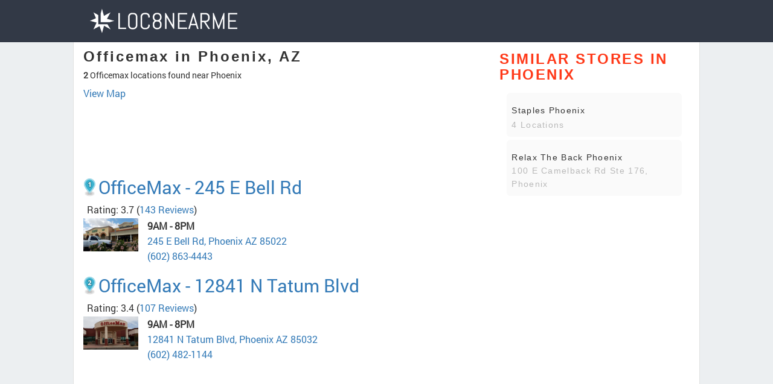

--- FILE ---
content_type: text/html; charset=UTF-8
request_url: https://www.loc8nearme.com/arizona/phoenix/officemax/
body_size: 5419
content:
<!DOCTYPE html>
<html lang="en">

<head>

    <meta charset="utf-8">
    <title>Officemax Locations in Phoenix, AZ - Loc8NearMe</title>
    <meta property="og:title" content="Officemax Locations in Phoenix, AZ - Loc8NearMe" />
    <link rel="canonical" href="https://www.loc8nearme.com/arizona/phoenix/officemax/" />

            <meta name="description" content="We found 2 Officemax locations in Phoenix. Locate the nearest Officemax to you - ⏰opening hours, ✅address, map, ➦directions, ☎️phone number, customer ratings and comments.">
        <meta property="og:description" content="We found 2 Officemax locations in Phoenix. Locate the nearest Officemax to you - ⏰opening hours, ✅address, map, ➦directions, ☎️phone number, customer ratings and comments.">
        <meta name="keywords" content="Officemax in Phoenix AZ, Officemax near Phoenix, Officemax Phoenix hours, Officemax Phoenix locations">
    
    <meta property="og:image" content="https://cdn6.localdatacdn.com/images/175964/preview.jpg" />
    <meta property="og:type" content="website" />

    
    <meta http-equiv="X-UA-Compatible" content="IE=edge">
    <meta name="viewport" content="width=device-width, initial-scale=1, maximum-scale=1">
    <link rel="stylesheet" href="/css/main-1119.css">
    <script async src="//pagead2.googlesyndication.com/pagead/js/adsbygoogle.js"></script>
    <style>
        #map_simple {
            width: 100%;
        }
    </style>
</head>

<body>

    <!-- Header -->
    <section class="page_head">
    <div class="head_bg_blu">
        <div class="container">
            <div class="row">
                <div class="col-md-12 col-lg-3">
                    <a href="/" class="logo"><img src="/img/logo.png" alt="LOC8NEARME"></a>
                </div>
            </div>
        </div>
    </div>
</section>
    <!-- Header -->

    <section class="page_main">
        <div class="container">
            <div class="pull">
                <div class="row">

                    <div class="col-sm-8">
                        <div class="content-article">
                            <h1>Officemax in Phoenix, AZ</h1>
                            <div class="bread_info">

                                                                    <h5><b>2</b> Officemax locations found near Phoenix</h5>
                                    <a id="shouMap" href="javascript:loadMap();">View Map</a>
                                    <div id="map-div" style=""></div>
                                
                            </div>
                            <div class="bread_info" id="google-ads-1">
                                <!-- US_city_1 -->
                            </div>

                                                            
                                    
                                    <div class="wrap_bread_info">
                                        <h2>
                                                                                            <div class="marker" style="background: url(/images/2.png)"></div>
                                                                                        <a href="/arizona/phoenix/officemax/175964/">OfficeMax - 245 E Bell Rd</a>
                                        </h2>
                                        <div class="bread_info">
                                                                                            <div class="rating-stars" data-rating="3.7" data-count="143"></div>
                                                <span class="rating-span">
                                                    <span>Rating: 3.7</span>
                                                    (<a href="/arizona/phoenix/officemax/175964/">143 Reviews</a>)
                                                </span>
                                                <br>
                                                                                        <div class="brand_img_wrap">
                                                <img class="brand_img" src="https://cdn6.localdatacdn.com/images/175964/preview.jpg" alt="OfficeMax" itemprop="image">
                                            </div>
                                            <b>
                                                <span id="today-work-time-0"></span>
                                            </b>
                                            <a href="/arizona/phoenix/officemax/175964/"><span>245 E Bell Rd, Phoenix AZ 85022</span></a>
                                            <br>
                                            <a href="tel:(602) 863-4443">(602) 863-4443</a>
                                        </div>
                                    </div>
                                
                                    
                                    <div class="wrap_bread_info">
                                        <h2>
                                                                                            <div class="marker" style="background: url(/images/3.png)"></div>
                                                                                        <a href="/arizona/phoenix/officemax/175963/">OfficeMax - 12841 N Tatum Blvd</a>
                                        </h2>
                                        <div class="bread_info">
                                                                                            <div class="rating-stars" data-rating="3.4" data-count="107"></div>
                                                <span class="rating-span">
                                                    <span>Rating: 3.4</span>
                                                    (<a href="/arizona/phoenix/officemax/175963/">107 Reviews</a>)
                                                </span>
                                                <br>
                                                                                        <div class="brand_img_wrap">
                                                <img class="brand_img" src="https://cdn6.localdatacdn.com/images/175963/preview.jpg" alt="OfficeMax" itemprop="image">
                                            </div>
                                            <b>
                                                <span id="today-work-time-1"></span>
                                            </b>
                                            <a href="/arizona/phoenix/officemax/175963/"><span>12841 N Tatum Blvd, Phoenix AZ 85032</span></a>
                                            <br>
                                            <a href="tel:(602) 482-1144">(602) 482-1144</a>
                                        </div>
                                    </div>
                                                            
                            <div class="bread_info" id="google-ads-3">
                                <!-- US_city_3 -->
                            </div>


                                                            <div class="recomend">
                                    <h4>Officemax Stores in The Nearby Cities</h4>
                                    <ul class="popular-list">
                                                                                    <li>
                                                <a href="/arizona/peoria/officemax">
                                                    <div class="name">
                                                        <h3>Officemax in Peoria</h3>
                                                    </div>
                                                </a>
                                            </li>
                                                                                    <li>
                                                <a href="/arizona/scottsdale/officemax">
                                                    <div class="name">
                                                        <h3>Officemax in Scottsdale</h3>
                                                    </div>
                                                </a>
                                            </li>
                                                                                    <li>
                                                <a href="/arizona/glendale/officemax/16277/">
                                                    <div class="name">
                                                        <h3>Officemax in Glendale</h3>
                                                    </div>
                                                </a>
                                            </li>
                                                                            </ul>
                                </div>
                            
                            <ol class="breadcrumb" itemscope itemtype="http://schema.org/BreadcrumbList">
                                <li itemprop="itemListElement" itemscope itemtype="http://schema.org/ListItem"><a itemprop="item" href="/arizona/phoenix/"><i itemprop="name">Phoenix, Arizona</i></a></li>
                                <meta itemprop="position" content="1">
                            </ol>
                        </div>
                    </div>
                    <div class="col-sm-4">
                        <div class="content-aside">
                            <div class="pop">
                                
                                                                    <div class="recomend">
                                        <h4>Similar Stores in Phoenix</h4>
                                    </div>
                                    <ul class="popular-list">
                                                                                                                               <li>
                                                <div class="name">
                                                    <a href="/arizona/phoenix/staples/">Staples Phoenix</a>
                                                    <span class="pb_loc">4 Locations</span>
                                                </div>
                                            </li>
                                                                                                                               <li>
                                                <div class="name">
                                                    <a href="/arizona/phoenix/relax-the-back/3338559/">Relax The Back Phoenix</a>
                                                    <span class="pb_loc">100 E Camelback Rd Ste 176, Phoenix</span>
                                                </div>
                                            </li>
                                                                            </ul>

                                
                            </div>
                        </div>
                    </div>
                </div>
            </div>
        </div>
    </section>

    <!-- Footer -->
    <!-- GOOGLE WEB FONT -->
<link href="https://fonts.googleapis.com/css?family=Poppins:300,400,500,600,700" rel="stylesheet">
<link href="https://fonts.googleapis.com/css?family=Material+Icons|Material+Icons+Outlined|Material+Icons+Two+Tone|Material+Icons+Round|Material+Icons+Sharp" rel="stylesheet">

<!-- BASE CSS -->
<link href="/css_main/footer.css?v=7.0" rel="stylesheet">
<link href="/css_main/vendors.css" rel="stylesheet">

<footer class="plus_border">
	<div class="container margin_60_35">
		<div class="row">
			<div class="col-lg-3 col-md-6 col-sm-6">
				<h3 data-target="#collapse_ft_1">Quick Links</h3>
				<div class="collapse dont-collapse-sm" id="collapse_ft_1">
					<ul class="links">
						<li><a href="/addbusiness.php">Add Business</a></li>
						<li><a href="/about.html">About us</a></li>
						<li><a href="/contact.html">Contact</a></li>
						<li><a href="/link-to-us.html">Link to us</a></li>
						<li><a href="/privacy-policy.html">Privacy Policy</a></li>
					</ul>
				</div>
			</div>
			<div class="col-lg-3 col-md-6 col-sm-6">
				<h3 data-target="#collapse_ft_3">Follow Us</h3>
				<div class="collapse dont-collapse-sm" id="collapse_ft_3">
					<div class="follow_us follow_links">
						<ul>
							<li><a aria-label="follow link" href="https://www.facebook.com/Loc8NearMe/"><i class="ti-facebook"></i></a></li>
							<li><a aria-label="follow link" href="https://twitter.com/Loc8M"><i class="ti-twitter"></i></a></li>
							<li><a aria-label="follow link" href="https://www.pinterest.com/Loc8NearMe/"><i class="ti-pinterest"></i></a></li>
						</ul>
					</div>
				</div>
			</div>
			<div class="col-lg-3 col-md-6 col-sm-6">
				<div class="dont-collapse-sm">
					<div class="app_link">
						<ul>
							<li><a href='https://play.google.com/store/apps/details?id=com.Loc8NearMe.app'><img width='150' alt='Get Loc8NearMe on Google Play' src='https://play.google.com/intl/en_us/badges/static/images/badges/en_badge_web_generic.png' /></a></li>
						</ul>
					</div>
				</div>
			</div>
			<div class="col-lg-3 col-md-6 col-sm-6">
				<h3 data-target="#collapse_ft_2">Our Mission</h3>
				<div class="collapse dont-collapse-sm" id="collapse_ft_2">
					<div class="follow_us follow_us_text">
						<ul>
							<li>Every month we help thousands of customers find detailed information on local stores, restaurants, services or any other businesses around.</li>
						</ul>
					</div>
				</div>
			</div>
			<!-- /row-->
		</div>
</footer>

<script src="/js_main/common_scripts.js"></script>
<script src="/js_main/functions.js"></script>
<script src="/assets_main/validate.js"></script>    <!-- Footer -->
    <script type="text/javascript">
        var clicky_site_ids = clicky_site_ids || [];
        clicky_site_ids.push(101111517);
        (function() {
            var s = document.createElement('script');
            s.type = 'text/javascript';
            s.async = true;
            s.src = '//static.getclicky.com/js';
            (document.getElementsByTagName('head')[0] || document.getElementsByTagName('body')[0]).appendChild(s);
        })();
    </script>
    <link rel="stylesheet" href="/css/fonts.css">
            <script src='https://api.mapbox.com/mapbox.js/v3.1.1/mapbox.js'></script>
        <link href='https://api.mapbox.com/mapbox.js/v3.1.1/mapbox.css' rel='stylesheet' />
        <script type="text/javascript" src="/js/imageSource.js"></script>
    
    <script>
        
            function checkImg() {
                let images = document.querySelectorAll('.brand_img_wrap img')
                console.log(images)
                //images.push(document.querySelectorAll('.Thumbnail-controls img'))
                images.forEach(img => {
                    testImage(img)
                })
            }

            async function testImage(url) {
                try {
                    const response = await fetch(`/imageChekerLoc8.php?img=${encodeURIComponent(url.src)}`)
                    const result = await response.json()
                    console.log('small: ' + url.src)
                    if (!result.state) {
                        url.src = url.src.replace(/small/i, 'original')
                        const responseOriginal = await fetch(`/imageChekerLoc8.php?img=${encodeURIComponent(url.src)}`)
                        const resultOriginal = await responseOriginal.json()
                        console.log('resultOriginal: ' + resultOriginal.state)
                        console.log(`/imageChekerLoc8.php?img=${encodeURIComponent(url.src)}`)
                        if (!resultOriginal.state) {
                            url.src = '/images/no.jpg'
                            console.log('no image: ' + url.src)

                        } else {
                            console.log("file exist!");
                        }
                    } else {
                        console.log("file exist!");
                    }
                } catch (error) {
                    console.error(error)
                }
            }

            function showMap() {
                let mapDiv = document.getElementById("map-div");
                let shouMap = document.getElementById("shouMap");
                mapDiv.style.display = mapDiv.style.display === 'none' ? 'block' : 'none';
                shouMap.innerText = shouMap.innerText === "Hide Map" ? "View Map" : "Hide Map";
            }

            let isMapLoaded = false;

            function loadMap() {
                let showMap = document.getElementById("shouMap");
                let mapDiv = document.getElementById("map-div");
                mapDiv.innerHTML = "<div id='map_simple' class='map'> </div>";

                if (isMapLoaded === false) {

                    L.mapbox.accessToken = 'pk.eyJ1IjoibG9jOG5lYXJtZSIsImEiOiJjampyNnVjZjE2OWVjM3BvMzdsNnZxY3ZhIn0.SJRxlJjwwuVGCFlrsb3xmw';
                    var geojson = [
    {
        "type": "Feature",
        "geometry": {
            "type": "Point",
            "coordinates": [
                -112.0718135,
                33.6395515
            ]
        },
        "properties": {
            "title": "<a href='https:\/\/www.locaji.co.uk\/arizona\/phoenix\/officemax\/175964\/'>OfficeMax<\/a>",
            "description": "245 E Bell Rd, Phoenix Arizona 85022",
            "marker-color": "#3bb2d0",
            "marker-size": "small",
            "marker-symbol": 1
        }
    },
    {
        "type": "Feature",
        "geometry": {
            "type": "Point",
            "coordinates": [
                -111.9764969,
                33.6027602
            ]
        },
        "properties": {
            "title": "<a href='https:\/\/www.locaji.co.uk\/arizona\/phoenix\/officemax\/175963\/'>OfficeMax<\/a>",
            "description": "12841 N Tatum Blvd, Phoenix Arizona 85032",
            "marker-color": "#3bb2d0",
            "marker-size": "small",
            "marker-symbol": 2
        }
    }
];
                    var mapSimple = L.mapbox.map('map_simple');
                    mapSimple.setView([33.621, -112.024], 12);
                    mapSimple.addLayer(L.mapbox.styleLayer('mapbox://styles/mapbox/streets-v11'));

                    var myLayer = L.mapbox.featureLayer().setGeoJSON(geojson).addTo(mapSimple);
                    mapSimple.scrollWheelZoom.disable();
                    isMapLoaded = true;
                }
                showMap.setAttribute('href', 'javascript:showMap()');
                shouMap.innerText = "Hide Map";
            }
                // loadMap();
        let width = document.documentElement.clientWidth;



        window.addEventListener("load", function() {
            let firstAdvertiseLoaded = document.getElementById("google-ads-1-loaded");
            if (firstAdvertiseLoaded == null) {

                let advertiseBlock = document.getElementById('google-ads-1');
                if (advertiseBlock != null) {
                    advertiseBlock.innerHTML = '<ins id="google-ads-1-loaded" class="adsbygoogle ads" style="display:inline-block" data-ad-client="ca-pub-0840470214617699" data-ad-slot="8478147052"></ins>';
                    (adsbygoogle = window.adsbygoogle || []).push({});

                }

            }
        }, {
            once: true,
            passive: true,
            capture: true
        })



        if (width >= 700) {
            window.onload = function() {

                let thirdAdvertiseLoaded = document.getElementById("google-ads-3-loaded");
                if (thirdAdvertiseLoaded == null) {

                    let advertiseBlock = document.getElementById('google-ads-3');
                    if (advertiseBlock != null) {
                        advertiseBlock.innerHTML = '<ins id="google-ads-3-loaded" class="adsbygoogle ads2" style="display:inline-block" data-ad-client="ca-pub-0840470214617699" data-ad-slot="3497283113"></ins>';
                        (adsbygoogle = window.adsbygoogle || []).push({});
                    }

                }
                let secondAdvertiseLoaded = document.getElementById("google-ads-2-loaded");
                if (secondAdvertiseLoaded == null) {

                    let advertiseBlock = document.getElementById('google-ads-2');
                    if (advertiseBlock != null) {
                        advertiseBlock.innerHTML = '<ins id="google-ads-2-loaded" class="adsbygoogle ads2" style="display:inline-block" data-ad-client="ca-pub-0840470214617699" data-ad-slot="4702100872"></ins>';
                        (adsbygoogle = window.adsbygoogle || []).push({});
                    }

                }

            }

        }
        if (width < 700) {
            window.addEventListener("scroll", function() {

                let thirdAdvertiseLoaded = document.getElementById("google-ads-3-loaded");
                if (thirdAdvertiseLoaded == null) {

                    let advertiseBlock = document.getElementById('google-ads-3');
                    if (advertiseBlock != null) {
                        advertiseBlock.innerHTML = '<ins id="google-ads-3-loaded" class="adsbygoogle ads2" style="display:inline-block" data-ad-client="ca-pub-0840470214617699" data-ad-slot="3497283113"></ins>';
                        (adsbygoogle = window.adsbygoogle || []).push({});
                    }

                }
                let secondAdvertiseLoaded = document.getElementById("google-ads-2-loaded");
                if (secondAdvertiseLoaded == null) {

                    let advertiseBlock = document.getElementById('google-ads-2');
                    if (advertiseBlock != null) {
                        advertiseBlock.innerHTML = '<ins id="google-ads-2-loaded" class="adsbygoogle ads2" style="display:inline-block" data-ad-client="ca-pub-0840470214617699" data-ad-slot="4702100872"></ins>';
                        (adsbygoogle = window.adsbygoogle || []).push({});
                    }

                }

            }, {
                once: true,
                passive: true,
                capture: true
            })
        }
        loadPhotos();
        replaceMenuImageDomain()
        checkImg()

        function loadPhotos() {
            let imagesHTML = [];

            let photos = document.getElementsByClassName("brand_img_wrap");

            // +2 in index cause first 2 already loaded by default
            // -2 cause we can out of bounds
            for (let i = 0; i < photos.length - 2; i++) {
                photos[i + 2].innerHTML = imagesHTML[i];
            }
        }
    </script>

    <script>
        function getWeekDay(date) {
            let days = [6, 0, 1, 2, 3, 4, 5];
            return days[date.getDay()];
        }

        let date = new Date();
        let dayNow = getWeekDay(date);
        let businessesWorkTimes = [["9AM - 8PM; ","9AM - 8PM; ","9AM - 8PM; ","9AM - 8PM; ","9AM - 8PM; ","10AM - 6PM; ","10AM - 6PM; "],["9AM - 8PM; ","9AM - 8PM; ","9AM - 8PM; ","9AM - 8PM; ","9AM - 8PM; ","10AM - 6PM; ","10AM - 6PM; "]];
        let count = 2;
        for (let i = 0; i < count; i++) {
            if (i === 30) {
                break;
            } else {
                let elementId = "today-work-time-" + i;
                let todayTimeDOM = document.getElementById(elementId);
                let todayTime = businessesWorkTimes[i][dayNow];

                if (todayTime && todayTime.charAt(todayTime.length - 2).localeCompare(";") === 0) {
                    todayTime = todayTime.substring(0, todayTime.length - 2);
                }

                if (todayTime !== undefined) {
                    todayTimeDOM.innerHTML = '<b>' + todayTime + '</b><br>';
                }
            }
        }
    </script>
    <script>
        //     function showVotesStars() {
        //     var link = document.createElement('link');
        //     link.setAttribute('rel', 'stylesheet');
        //     link.setAttribute('type', 'text/css');
        //     link.setAttribute('href', 'https://fonts.googleapis.com/icon?family=Material+Icons+Outlined');
        //     document.head.appendChild(link);

        //     const ratingElements = document.querySelectorAll('.rating-stars');

        //     ratingElements.forEach((rating) => {
        //         const averageRating = rating.getAttribute('data-rating');
        //         const preValue = averageRating * 2;
        //         const mainValue = preValue % 1 < 0.5 ? Math.floor(preValue) / 2 : Math.ceil(preValue) / 2;
        //         const altValue = averageRating % 1
        //         // console.log(averageRating);

        //         rating.innerHTML = ''; // Clear any existing content

        //         const stars = Array.from({ length: 6 }, (e, i) => {
        //             const star = document.createElement('span');
        //             star.classList.add('material-icons-outlined');
        //             star.setAttribute('name', 'score');
        //             rating.appendChild(star);
        //             if (i === 5) {
        //                 star.style.display = 'none';
        //             }
        //             return star;
        //         });

        //         function fillStar(index, half, fill) {
        //             for (let i = 0; i <= index; i++) {
        //                 stars[i].innerText = 'star';
        //             }
        //             if (fill) {
        //                 stars[index].innerText = 'star';
        //             } else if (half) {
        //                 stars[index].innerText = 'star_half';
        //             } else {
        //                 stars[index].innerText = 'star_border';
        //             }
        //             for (let i = index + 1; i < stars.length; i++) {
        //                 stars[i].innerText = 'star_border';
        //             }
        //         }

        //         function setRating(value) {
        //             for (let i = 0; i < stars.length; i++) {
        //                 stars[i].innerText = 'star_border';
        //             }
        //             let index = Math.floor(value);
        //             let half = value % 1 <= 0.5 && value % 1 !== 0;
        //             let fill = value % 1 > 0.5 && value % 1 !== 0;
        //             fillStar(index, half, fill);
        //         }

        //         setRating(averageRating);
        //     });

        //     console.log('here');
        // }

        // // Call the function after the HTML is rendered
        // document.addEventListener('DOMContentLoaded', showVotesStars);
    </script>
</body>

</html>



--- FILE ---
content_type: text/html; charset=utf-8
request_url: https://www.google.com/recaptcha/api2/aframe
body_size: 269
content:
<!DOCTYPE HTML><html><head><meta http-equiv="content-type" content="text/html; charset=UTF-8"></head><body><script nonce="-F8mAsWzRDCaNOUNj8DNUg">/** Anti-fraud and anti-abuse applications only. See google.com/recaptcha */ try{var clients={'sodar':'https://pagead2.googlesyndication.com/pagead/sodar?'};window.addEventListener("message",function(a){try{if(a.source===window.parent){var b=JSON.parse(a.data);var c=clients[b['id']];if(c){var d=document.createElement('img');d.src=c+b['params']+'&rc='+(localStorage.getItem("rc::a")?sessionStorage.getItem("rc::b"):"");window.document.body.appendChild(d);sessionStorage.setItem("rc::e",parseInt(sessionStorage.getItem("rc::e")||0)+1);localStorage.setItem("rc::h",'1768440625639');}}}catch(b){}});window.parent.postMessage("_grecaptcha_ready", "*");}catch(b){}</script></body></html>

--- FILE ---
content_type: text/css
request_url: https://www.loc8nearme.com/css/main-1119.css
body_size: 17704
content:
/* @import url('https://fonts.googleapis.com/css2?family=Figtree:ital,wght@0,300..900;1,300..900&display=swap'); */
html{font-family:sans-serif;-webkit-text-size-adjust:100%;-ms-text-size-adjust:100%}
body{margin:0}
article,aside,details,figcaption,figure,footer,header,hgroup,main,menu,section,summary{display:block}
audio,canvas,progress,video{display:inline-block;vertical-align:baseline}
audio:not([controls]){display:none;height:0}
[hidden],template{display:none}
a{background-color:transparent}
a:active,a:hover{outline:0}
abbr[title]{border-bottom:1px dotted}
b,strong{font-weight:700}
dfn{font-style:italic}
h1{margin:.67em 0;font-size:2em}
mark{color:#000;background:#ff0}
small{font-size:80%}
sub,sup{position:relative;font-size:75%;line-height:0;vertical-align:baseline}
sup{top:-.5em}
sub{bottom:-.25em}
img{border:0}
svg:not(:root){overflow:hidden}
figure{margin:1em 40px}
hr{height:0;-webkit-box-sizing:content-box;-moz-box-sizing:content-box;box-sizing:content-box}
pre{overflow:auto}
code,kbd,pre,samp{font-family:monospace,monospace;font-size:1em}
button,input,optgroup,select,textarea{margin:0;font:inherit;color:inherit}
button{overflow:visible}
button,select{text-transform:none}
button,html input[type=button],input[type=reset],input[type=submit]{-webkit-appearance:button;cursor:pointer}
button[disabled],html input[disabled]{cursor:default}
button::-moz-focus-inner,input::-moz-focus-inner{padding:0;border:0}
input{line-height:normal}
input[type=checkbox],input[type=radio]{-webkit-box-sizing:border-box;-moz-box-sizing:border-box;box-sizing:border-box;padding:0}
input[type=number]::-webkit-inner-spin-button,input[type=number]::-webkit-outer-spin-button{height:auto}
input[type=search]{-webkit-box-sizing:content-box;-moz-box-sizing:content-box;box-sizing:content-box;-webkit-appearance:textfield}
input[type=search]::-webkit-search-cancel-button,input[type=search]::-webkit-search-decoration{-webkit-appearance:none}
legend{padding:0;border:0}
textarea{overflow:auto}
optgroup{font-weight:700}
table{border-spacing:0;border-collapse:collapse}
td,th{padding:0}
/*! Source: https://github.com/h5bp/html5-boilerplate/blob/master/src/css/main.css */@media print{*,:after,:before{color:#000!important;text-shadow:none!important;background:0 0!important;-webkit-box-shadow:none!important;box-shadow:none!important}
a,a:visited{text-decoration:underline}
a[href]:after{content:" (" attr(href) ")"}
abbr[title]:after{content:" (" attr(title) ")"}
a[href^="javascript:"]:after,a[href^="#"]:after{content:""}
blockquote,pre{border:1px solid #999;page-break-inside:avoid}
thead{display:table-header-group}
img,tr{page-break-inside:avoid}
img{max-width:100%!important}
h2,h3,p{orphans:3;widows:3}
h2,h3{page-break-after:avoid}
select{background:#fff!important}
.btn>.caret,.dropup>.btn>.caret{border-top-color:#000!important}
.label{border:1px solid #000}
.table{border-collapse:collapse!important}
.table td,.table th{background-color:#fff!important}
.table-bordered td,.table-bordered th{border:1px solid #ddd!important}
}

*{-webkit-box-sizing:border-box;-moz-box-sizing:border-box;box-sizing:border-box}
:after,:before{-webkit-box-sizing:border-box;-moz-box-sizing:border-box;box-sizing:border-box}
html{-webkit-tap-highlight-color:rgba(0,0,0,0)}
body{font-family:"Helvetica Neue",Helvetica,Arial,sans-serif;font-size:14px;line-height:1.42857143;color:#333;background-color:#fff}
button,input,select,textarea{font-family:inherit;font-size:inherit;line-height:inherit}
a{color:#337ab7;text-decoration:none}
a:focus,a:hover{color:#23527c;text-decoration:underline}
a:focus{outline:thin dotted;outline:5px auto -webkit-focus-ring-color;outline-offset:-2px}
figure{margin:0}
img{vertical-align:middle}
.carousel-inner>.item>a>img,.carousel-inner>.item>img,.img-responsive,.thumbnail a>img,.thumbnail>img{display:block;max-width:100%;height:auto}
.img-rounded{border-radius:6px}
.img-thumbnail{display:inline-block;max-width:100%;height:auto;padding:4px;line-height:1.42857143;background-color:#fff;border:1px solid #ddd;border-radius:4px;-webkit-transition:all .2s ease-in-out;-o-transition:all .2s ease-in-out;transition:all .2s ease-in-out}
.img-circle{border-radius:50%}
hr{margin-top:20px;margin-bottom:20px;border:0;border-top:1px solid #eee}
.sr-only{position:absolute;width:1px;height:1px;padding:0;margin:-1px;overflow:hidden;clip:rect(0,0,0,0);border:0}
.sr-only-focusable:active,.sr-only-focusable:focus{position:static;width:auto;height:auto;margin:0;overflow:visible;clip:auto}
.h1,.h2,.h3,.h4,.h5,.h6,h1,h2,h3,h4,h5,h6{font-family:inherit;font-weight:500;line-height:1.1;color:inherit}
.h1 .small,.h1 small,.h2 .small,.h2 small,.h3 .small,.h3 small,.h4 .small,.h4 small,.h5 .small,.h5 small,.h6 .small,.h6 small,h1 .small,h1 small,h2 .small,h2 small,h3 .small,h3 small,h4 .small,h4 small,h5 .small,h5 small,h6 .small,h6 small{font-weight:400;line-height:1;color:#777}
.h1,.h2,.h3,h1,h2,h3{margin-top:10px;margin-bottom:10px}
.h1 .small,.h1 small,.h2 .small,.h2 small,.h3 .small,.h3 small,h1 .small,h1 small,h2 .small,h2 small,h3 .small,h3 small{font-size:65%}
.h4,.h5,.h6,h4,h5,h6{margin-top:10px;margin-bottom:10px}
.h4 .small,.h4 small,.h5 .small,.h5 small,.h6 .small,.h6 small,h4 .small,h4 small,h5 .small,h5 small,h6 .small,h6 small{font-size:75%}
.h1,h1{font-size:36px}
.h2,h2{font-size:30px}
.h3,h3{font-size:24px}
.h4,h4{font-size:18px}
.h5,h5{font-size:14px}
.h6,h6{font-size:12px}
p{margin:0 0 10px}
.lead{margin-bottom:20px;font-size:16px;font-weight:300;line-height:1.4}
@media (min-width:768px){.lead{font-size:21px}
}
.small,small{font-size:85%}
.mark,mark{padding:.2em;background-color:#fcf8e3}
.bg-primary{color:#fff;background-color:#337ab7}
a.bg-primary:hover{background-color:#286090}
.bg-success{background-color:#dff0d8}
a.bg-success:hover{background-color:#c1e2b3}
.bg-info{background-color:#d9edf7}
a.bg-info:hover{background-color:#afd9ee}
.bg-warning{background-color:#fcf8e3}
a.bg-warning:hover{background-color:#f7ecb5}
.bg-danger{background-color:#f2dede}
a.bg-danger:hover{background-color:#e4b9b9}
.page-header{padding-bottom:9px;margin:40px 0 20px;border-bottom:1px solid #eee}
ol,ul{margin-top:0;margin-bottom:0px}
ol ol,ol ul,ul ol,ul ul{margin-bottom:0}
.list-unstyled{padding-left:0;list-style:none}
.list-inline{padding-left:0;margin-left:-5px;list-style:none}
.list-inline>li{display:inline-block;padding-right:5px;padding-left:5px}
dl{margin-top:0;margin-bottom:20px}
dd,dt{line-height:1.42857143}
dt{font-weight:700}
dd{margin-left:0}
@media (min-width:768px){.dl-horizontal dt{float:left;width:160px;overflow:hidden;clear:left;text-align:right;text-overflow:ellipsis;white-space:nowrap}
.dl-horizontal dd{margin-left:180px}
}
abbr[data-original-title],abbr[title]{cursor:help;border-bottom:1px dotted #777}
.initialism{font-size:90%;text-transform:uppercase}
blockquote{padding:10px 20px;margin:0 0 20px;font-size:17.5px;border-left:5px solid #eee}
blockquote ol:last-child,blockquote p:last-child,blockquote ul:last-child{margin-bottom:0}
blockquote .small,blockquote footer,blockquote small{display:block;font-size:80%;line-height:1.42857143;color:#777}
blockquote .small:before,blockquote footer:before,blockquote small:before{content:'\2014 \00A0'}
.blockquote-reverse,blockquote.pull-right{padding-right:15px;padding-left:0;text-align:right;border-right:5px solid #eee;border-left:0}
.blockquote-reverse .small:before,.blockquote-reverse footer:before,.blockquote-reverse small:before,blockquote.pull-right .small:before,blockquote.pull-right footer:before,blockquote.pull-right small:before{content:''}
.blockquote-reverse .small:after,.blockquote-reverse footer:after,.blockquote-reverse small:after,blockquote.pull-right .small:after,blockquote.pull-right footer:after,blockquote.pull-right small:after{content:'\00A0 \2014'}
address{margin-bottom:20px;font-style:normal;line-height:1.42857143}
code,kbd,pre,samp{font-family:Menlo,Monaco,Consolas,"Courier New",monospace}
code{padding:2px 4px;font-size:90%;color:#c7254e;background-color:#f9f2f4;border-radius:4px}
kbd{padding:2px 4px;font-size:90%;color:#fff;background-color:#333;border-radius:3px;-webkit-box-shadow:inset 0 -1px 0 rgba(0,0,0,.25);box-shadow:inset 0 -1px 0 rgba(0,0,0,.25)}
kbd kbd{padding:0;font-size:100%;font-weight:700;-webkit-box-shadow:none;box-shadow:none}
pre{display:block;padding:9.5px;margin:0 0 10px;font-size:13px;line-height:1.42857143;color:#333;word-break:break-all;word-wrap:break-word;background-color:#f5f5f5;border:1px solid #ccc;border-radius:4px}
pre code{padding:0;font-size:inherit;color:inherit;white-space:pre-wrap;background-color:transparent;border-radius:0}
.pre-scrollable{max-height:340px;overflow-y:scroll}
.container{margin-right:auto;margin-left:auto}
@media (min-width:768px){.container{width:750px}
}
@media (min-width:992px){.container{width:970px}
}
@media (min-width:1200px){.container{width:1170px}
}
.container-fluid{padding-right:15px;padding-left:15px;margin-right:auto;margin-left:auto}
.col-lg-1,.col-lg-10,.col-lg-11,.col-lg-12,.col-lg-2,.col-lg-3,.col-lg-4,.col-lg-5,.col-lg-6,.col-lg-7,.col-lg-8,.col-lg-9,.col-md-1,.col-md-10,.col-md-11,.col-md-12,.col-md-2,.col-md-3,.col-md-4,.col-md-5,.col-md-6,.col-md-7,.col-md-8,.col-md-9,.col-sm-1,.col-sm-10,.col-sm-11,.col-sm-12,.col-sm-2,.col-sm-3,.col-sm-4,.col-sm-5,.col-sm-6,.col-sm-7,.col-sm-8,.col-sm-9,.col-xs-1,.col-xs-10,.col-xs-11,.col-xs-12,.col-xs-2,.col-xs-3,.col-xs-4,.col-xs-5,.col-xs-6,.col-xs-7,.col-xs-8,.col-xs-9{position:relative;min-height:1px;padding-right:15px;padding-left:15px}
.col-xs-1,.col-xs-10,.col-xs-11,.col-xs-12,.col-xs-2,.col-xs-3,.col-xs-4,.col-xs-5,.col-xs-6,.col-xs-7,.col-xs-8,.col-xs-9{float:left}
.col-xs-12{width:100%}
.col-xs-11{width:91.66666667%}
.col-xs-10{width:83.33333333%}
.col-xs-9{width:75%}
.col-xs-8{width:66.66666667%}
.col-xs-7{width:58.33333333%}
.col-xs-6{width:50%}
.col-xs-5{width:41.66666667%}
.col-xs-4{width:33.33333333%}
.col-xs-3{width:25%}
.col-xs-2{width:16.66666667%}
.col-xs-1{width:8.33333333%}
.col-xs-pull-12{right:100%}
.col-xs-pull-11{right:91.66666667%}
.col-xs-pull-10{right:83.33333333%}
.col-xs-pull-9{right:75%}
.col-xs-pull-8{right:66.66666667%}
.col-xs-pull-7{right:58.33333333%}
.col-xs-pull-6{right:50%}
.col-xs-pull-5{right:41.66666667%}
.col-xs-pull-4{right:33.33333333%}
.col-xs-pull-3{right:25%}
.col-xs-pull-2{right:16.66666667%}
.col-xs-pull-1{right:8.33333333%}
.col-xs-pull-0{right:auto}
.col-xs-push-12{left:100%}
.col-xs-push-11{left:91.66666667%}
.col-xs-push-10{left:83.33333333%}
.col-xs-push-9{left:75%}
.col-xs-push-8{left:66.66666667%}
.col-xs-push-7{left:58.33333333%}
.col-xs-push-6{left:50%}
.col-xs-push-5{left:41.66666667%}
.col-xs-push-4{left:33.33333333%}
.col-xs-push-3{left:25%}
.col-xs-push-2{left:16.66666667%}
.col-xs-push-1{left:8.33333333%}
.col-xs-push-0{left:auto}
.col-xs-offset-12{margin-left:100%}
.col-xs-offset-11{margin-left:91.66666667%}
.col-xs-offset-10{margin-left:83.33333333%}
.col-xs-offset-9{margin-left:75%}
.col-xs-offset-8{margin-left:66.66666667%}
.col-xs-offset-7{margin-left:58.33333333%}
.col-xs-offset-6{margin-left:50%}
.col-xs-offset-5{margin-left:41.66666667%}
.col-xs-offset-4{margin-left:33.33333333%}
.col-xs-offset-3{margin-left:25%}
.col-xs-offset-2{margin-left:16.66666667%}
.col-xs-offset-1{margin-left:8.33333333%}
.col-xs-offset-0{margin-left:0}
@media (min-width:768px){.col-sm-1,.col-sm-10,.col-sm-11,.col-sm-12,.col-sm-2,.col-sm-3,.col-sm-4,.col-sm-5,.col-sm-6,.col-sm-7,.col-sm-8,.col-sm-9{float:left}
.col-sm-12{width:100%}
.col-sm-11{width:91.66666667%}
.col-sm-10{width:83.33333333%}
.col-sm-9{width:75%}
.col-sm-8{width:66.66666667%}
.col-sm-7{width:58.33333333%}
.col-sm-6{width:50%}
.col-sm-5{width:41.66666667%}
.col-sm-4{width:33.33333333%}
.col-sm-3{width:25%}
.col-sm-2{width:16.66666667%}
.col-sm-1{width:8.33333333%}
.col-sm-pull-12{right:100%}
.col-sm-pull-11{right:91.66666667%}
.col-sm-pull-10{right:83.33333333%}
.col-sm-pull-9{right:75%}
.col-sm-pull-8{right:66.66666667%}
.col-sm-pull-7{right:58.33333333%}
.col-sm-pull-6{right:50%}
.col-sm-pull-5{right:41.66666667%}
.col-sm-pull-4{right:33.33333333%}
.col-sm-pull-3{right:25%}
.col-sm-pull-2{right:16.66666667%}
.col-sm-pull-1{right:8.33333333%}
.col-sm-pull-0{right:auto}
.col-sm-push-12{left:100%}
.col-sm-push-11{left:91.66666667%}
.col-sm-push-10{left:83.33333333%}
.col-sm-push-9{left:75%}
.col-sm-push-8{left:66.66666667%}
.col-sm-push-7{left:58.33333333%}
.col-sm-push-6{left:50%}
.col-sm-push-5{left:41.66666667%}
.col-sm-push-4{left:33.33333333%}
.col-sm-push-3{left:25%}
.col-sm-push-2{left:16.66666667%}
.col-sm-push-1{left:8.33333333%}
.col-sm-push-0{left:auto}
.col-sm-offset-12{margin-left:100%}
.col-sm-offset-11{margin-left:91.66666667%}
.col-sm-offset-10{margin-left:83.33333333%}
.col-sm-offset-9{margin-left:75%}
.col-sm-offset-8{margin-left:66.66666667%}
.col-sm-offset-7{margin-left:58.33333333%}
.col-sm-offset-6{margin-left:50%}
.col-sm-offset-5{margin-left:41.66666667%}
.col-sm-offset-4{margin-left:33.33333333%}
.col-sm-offset-3{margin-left:25%}
.col-sm-offset-2{margin-left:16.66666667%}
.col-sm-offset-1{margin-left:8.33333333%}
.col-sm-offset-0{margin-left:0}
}
@media (min-width:992px){.col-md-1,.col-md-10,.col-md-11,.col-md-12,.col-md-2,.col-md-3,.col-md-4,.col-md-5,.col-md-6,.col-md-7,.col-md-8,.col-md-9{float:left}
.col-md-12{width:100%}
.col-md-11{width:91.66666667%}
.col-md-10{width:83.33333333%}
.col-md-9{width:75%}
.col-md-8{width:66.66666667%}
.col-md-7{width:58.33333333%}
.col-md-6{width:50%}
.col-md-5{width:41.66666667%}
.col-md-4{width:33.33333333%}
.col-md-3{width:25%}
.col-md-2{width:16.66666667%}
.col-md-1{width:8.33333333%}
.col-md-pull-12{right:100%}
.col-md-pull-11{right:91.66666667%}
.col-md-pull-10{right:83.33333333%}
.col-md-pull-9{right:75%}
.col-md-pull-8{right:66.66666667%}
.col-md-pull-7{right:58.33333333%}
.col-md-pull-6{right:50%}
.col-md-pull-5{right:41.66666667%}
.col-md-pull-4{right:33.33333333%}
.col-md-pull-3{right:25%}
.col-md-pull-2{right:16.66666667%}
.col-md-pull-1{right:8.33333333%}
.col-md-pull-0{right:auto}
.col-md-push-12{left:100%}
.col-md-push-11{left:91.66666667%}
.col-md-push-10{left:83.33333333%}
.col-md-push-9{left:75%}
.col-md-push-8{left:66.66666667%}
.col-md-push-7{left:58.33333333%}
.col-md-push-6{left:50%}
.col-md-push-5{left:41.66666667%}
.col-md-push-4{left:33.33333333%}
.col-md-push-3{left:25%}
.col-md-push-2{left:16.66666667%}
.col-md-push-1{left:8.33333333%}
.col-md-push-0{left:auto}
.col-md-offset-12{margin-left:100%}
.col-md-offset-11{margin-left:91.66666667%}
.col-md-offset-10{margin-left:83.33333333%}
.col-md-offset-9{margin-left:75%}
.col-md-offset-8{margin-left:66.66666667%}
.col-md-offset-7{margin-left:58.33333333%}
.col-md-offset-6{margin-left:50%}
.col-md-offset-5{margin-left:41.66666667%}
.col-md-offset-4{margin-left:33.33333333%}
.col-md-offset-3{margin-left:25%}
.col-md-offset-2{margin-left:16.66666667%}
.col-md-offset-1{margin-left:8.33333333%}
.col-md-offset-0{margin-left:0}
}
@media (min-width:1200px){.col-lg-1,.col-lg-10,.col-lg-11,.col-lg-12,.col-lg-2,.col-lg-3,.col-lg-4,.col-lg-5,.col-lg-6,.col-lg-7,.col-lg-8,.col-lg-9{float:left}
.col-lg-12{width:100%}
.col-lg-11{width:91.66666667%}
.col-lg-10{width:83.33333333%}
.col-lg-9{width:75%}
.col-lg-8{width:66.66666667%}
.col-lg-7{width:58.33333333%}
.col-lg-6{width:50%}
.col-lg-5{width:41.66666667%}
.col-lg-4{width:33.33333333%}
.col-lg-3{width:25%}
.col-lg-2{width:16.66666667%}
.col-lg-1{width:8.33333333%}
.col-lg-pull-12{right:100%}
.col-lg-pull-11{right:91.66666667%}
.col-lg-pull-10{right:83.33333333%}
.col-lg-pull-9{right:75%}
.col-lg-pull-8{right:66.66666667%}
.col-lg-pull-7{right:58.33333333%}
.col-lg-pull-6{right:50%}
.col-lg-pull-5{right:41.66666667%}
.col-lg-pull-4{right:33.33333333%}
.col-lg-pull-3{right:25%}
.col-lg-pull-2{right:16.66666667%}
.col-lg-pull-1{right:8.33333333%}
.col-lg-pull-0{right:auto}
.col-lg-push-12{left:100%}
.col-lg-push-11{left:91.66666667%}
.col-lg-push-10{left:83.33333333%}
.col-lg-push-9{left:75%}
.col-lg-push-8{left:66.66666667%}
.col-lg-push-7{left:58.33333333%}
.col-lg-push-6{left:50%}
.col-lg-push-5{left:41.66666667%}
.col-lg-push-4{left:33.33333333%}
.col-lg-push-3{left:25%}
.col-lg-push-2{left:16.66666667%}
.col-lg-push-1{left:8.33333333%}
.col-lg-push-0{left:auto}
.col-lg-offset-12{margin-left:100%}
.col-lg-offset-11{margin-left:91.66666667%}
.col-lg-offset-10{margin-left:83.33333333%}
.col-lg-offset-9{margin-left:75%}
.col-lg-offset-8{margin-left:66.66666667%}
.col-lg-offset-7{margin-left:58.33333333%}
.col-lg-offset-6{margin-left:50%}
.col-lg-offset-5{margin-left:41.66666667%}
.col-lg-offset-4{margin-left:33.33333333%}
.col-lg-offset-3{margin-left:25%}
.col-lg-offset-2{margin-left:16.66666667%}
.col-lg-offset-1{margin-left:8.33333333%}
.col-lg-offset-0{margin-left:0}
}
table{background-color:transparent}
caption{padding-top:8px;padding-bottom:8px;color:#777;text-align:left}
th{text-align:left}
.table{width:100%;max-width:100%;margin-bottom:20px}
.table>tbody>tr>td,.table>tbody>tr>th,.table>tfoot>tr>td,.table>tfoot>tr>th,.table>thead>tr>td,.table>thead>tr>th{padding:8px;line-height:1.42857143;vertical-align:top;border-top:1px solid #ddd}
.table>thead>tr>th{vertical-align:bottom;border-bottom:2px solid #ddd}
.table>caption+thead>tr:first-child>td,.table>caption+thead>tr:first-child>th,.table>colgroup+thead>tr:first-child>td,.table>colgroup+thead>tr:first-child>th,.table>thead:first-child>tr:first-child>td,.table>thead:first-child>tr:first-child>th{border-top:0}
.table>tbody+tbody{border-top:2px solid #ddd}
.table .table{background-color:#fff}
.table-condensed>tbody>tr>td,.table-condensed>tbody>tr>th,.table-condensed>tfoot>tr>td,.table-condensed>tfoot>tr>th,.table-condensed>thead>tr>td,.table-condensed>thead>tr>th{padding:5px}
.table-bordered{border:1px solid #ddd}
.table-bordered>tbody>tr>td,.table-bordered>tbody>tr>th,.table-bordered>tfoot>tr>td,.table-bordered>tfoot>tr>th,.table-bordered>thead>tr>td,.table-bordered>thead>tr>th{border:1px solid #ddd}
.table-bordered>thead>tr>td,.table-bordered>thead>tr>th{border-bottom-width:2px}
.table-striped>tbody>tr:nth-of-type(odd){background-color:#f9f9f9}
.table-hover>tbody>tr:hover{background-color:#f5f5f5}
table col[class*=col-]{position:static;display:table-column;float:none}
table td[class*=col-],table th[class*=col-]{position:static;display:table-cell;float:none}
.table>tbody>tr.active>td,.table>tbody>tr.active>th,.table>tbody>tr>td.active,.table>tbody>tr>th.active,.table>tfoot>tr.active>td,.table>tfoot>tr.active>th,.table>tfoot>tr>td.active,.table>tfoot>tr>th.active,.table>thead>tr.active>td,.table>thead>tr.active>th,.table>thead>tr>td.active,.table>thead>tr>th.active{background-color:#f5f5f5}
.table-hover>tbody>tr.active:hover>td,.table-hover>tbody>tr.active:hover>th,.table-hover>tbody>tr:hover>.active,.table-hover>tbody>tr>td.active:hover,.table-hover>tbody>tr>th.active:hover{background-color:#e8e8e8}
.table>tbody>tr.success>td,.table>tbody>tr.success>th,.table>tbody>tr>td.success,.table>tbody>tr>th.success,.table>tfoot>tr.success>td,.table>tfoot>tr.success>th,.table>tfoot>tr>td.success,.table>tfoot>tr>th.success,.table>thead>tr.success>td,.table>thead>tr.success>th,.table>thead>tr>td.success,.table>thead>tr>th.success{background-color:#dff0d8}
.table-hover>tbody>tr.success:hover>td,.table-hover>tbody>tr.success:hover>th,.table-hover>tbody>tr:hover>.success,.table-hover>tbody>tr>td.success:hover,.table-hover>tbody>tr>th.success:hover{background-color:#d0e9c6}
.table>tbody>tr.info>td,.table>tbody>tr.info>th,.table>tbody>tr>td.info,.table>tbody>tr>th.info,.table>tfoot>tr.info>td,.table>tfoot>tr.info>th,.table>tfoot>tr>td.info,.table>tfoot>tr>th.info,.table>thead>tr.info>td,.table>thead>tr.info>th,.table>thead>tr>td.info,.table>thead>tr>th.info{background-color:#d9edf7}
.table-hover>tbody>tr.info:hover>td,.table-hover>tbody>tr.info:hover>th,.table-hover>tbody>tr:hover>.info,.table-hover>tbody>tr>td.info:hover,.table-hover>tbody>tr>th.info:hover{background-color:#c4e3f3}
.table>tbody>tr.warning>td,.table>tbody>tr.warning>th,.table>tbody>tr>td.warning,.table>tbody>tr>th.warning,.table>tfoot>tr.warning>td,.table>tfoot>tr.warning>th,.table>tfoot>tr>td.warning,.table>tfoot>tr>th.warning,.table>thead>tr.warning>td,.table>thead>tr.warning>th,.table>thead>tr>td.warning,.table>thead>tr>th.warning{background-color:#fcf8e3}
.table-hover>tbody>tr.warning:hover>td,.table-hover>tbody>tr.warning:hover>th,.table-hover>tbody>tr:hover>.warning,.table-hover>tbody>tr>td.warning:hover,.table-hover>tbody>tr>th.warning:hover{background-color:#faf2cc}
.table>tbody>tr.danger>td,.table>tbody>tr.danger>th,.table>tbody>tr>td.danger,.table>tbody>tr>th.danger,.table>tfoot>tr.danger>td,.table>tfoot>tr.danger>th,.table>tfoot>tr>td.danger,.table>tfoot>tr>th.danger,.table>thead>tr.danger>td,.table>thead>tr.danger>th,.table>thead>tr>td.danger,.table>thead>tr>th.danger{background-color:#f2dede}
.table-hover>tbody>tr.danger:hover>td,.table-hover>tbody>tr.danger:hover>th,.table-hover>tbody>tr:hover>.danger,.table-hover>tbody>tr>td.danger:hover,.table-hover>tbody>tr>th.danger:hover{background-color:#ebcccc}
.table-responsive{min-height:.01%;overflow-x:auto}
@media screen and (max-width:767px){.table-responsive{width:100%;margin-bottom:15px;overflow-y:hidden;-ms-overflow-style:-ms-autohiding-scrollbar;border:1px solid #ddd}
.table-responsive>.table{margin-bottom:0}
.table-responsive>.table>tbody>tr>td,.table-responsive>.table>tbody>tr>th,.table-responsive>.table>tfoot>tr>td,.table-responsive>.table>tfoot>tr>th,.table-responsive>.table>thead>tr>td,.table-responsive>.table>thead>tr>th{white-space:nowrap}
.table-responsive>.table-bordered{border:0}
.table-responsive>.table-bordered>tbody>tr>td:first-child,.table-responsive>.table-bordered>tbody>tr>th:first-child,.table-responsive>.table-bordered>tfoot>tr>td:first-child,.table-responsive>.table-bordered>tfoot>tr>th:first-child,.table-responsive>.table-bordered>thead>tr>td:first-child,.table-responsive>.table-bordered>thead>tr>th:first-child{border-left:0}
.table-responsive>.table-bordered>tbody>tr>td:last-child,.table-responsive>.table-bordered>tbody>tr>th:last-child,.table-responsive>.table-bordered>tfoot>tr>td:last-child,.table-responsive>.table-bordered>tfoot>tr>th:last-child,.table-responsive>.table-bordered>thead>tr>td:last-child,.table-responsive>.table-bordered>thead>tr>th:last-child{border-right:0}
.table-responsive>.table-bordered>tbody>tr:last-child>td,.table-responsive>.table-bordered>tbody>tr:last-child>th,.table-responsive>.table-bordered>tfoot>tr:last-child>td,.table-responsive>.table-bordered>tfoot>tr:last-child>th{border-bottom:0}
}
legend{display:block;width:100%;padding:0;margin-bottom:20px;font-size:21px;line-height:inherit;color:#333;border:0;border-bottom:1px solid #e5e5e5}
label{display:inline-block;max-width:100%;margin-bottom:5px;font-weight:700}
input[type=search]{-webkit-box-sizing:border-box;-moz-box-sizing:border-box;box-sizing:border-box}
input[type=checkbox],input[type=radio]{margin:4px 0 0;margin-top:1px \9;line-height:normal}
input[type=file]{display:block}
input[type=range]{display:block;width:100%}
select[multiple],select[size]{height:auto}
input[type=file]:focus,input[type=checkbox]:focus,input[type=radio]:focus{outline:thin dotted;outline:5px auto -webkit-focus-ring-color;outline-offset:-2px}
output{display:block;padding-top:7px;font-size:14px;line-height:1.42857143;color:#555}
.form-control{display:block;width:100%;height:34px;padding:6px 12px;font-size:14px;line-height:1.42857143;color:#555;background-color:#fff;background-image:none;border:1px solid #ccc;border-radius:4px;-webkit-box-shadow:inset 0 1px 1px rgba(0,0,0,.075);box-shadow:inset 0 1px 1px rgba(0,0,0,.075);-webkit-transition:border-color ease-in-out .15s,-webkit-box-shadow ease-in-out .15s;-o-transition:border-color ease-in-out .15s,box-shadow ease-in-out .15s;transition:border-color ease-in-out .15s,box-shadow ease-in-out .15s}
.form-control:focus{border-color:#66afe9;outline:0;-webkit-box-shadow:inset 0 1px 1px rgba(0,0,0,.075),0 0 8px rgba(102,175,233,.6);box-shadow:inset 0 1px 1px rgba(0,0,0,.075),0 0 8px rgba(102,175,233,.6)}
.form-control::-moz-placeholder{color:#999;opacity:1}
.form-control:-ms-input-placeholder{color:#999}
.form-control::-webkit-input-placeholder{color:#999}
.form-control[disabled],.form-control[readonly],fieldset[disabled] .form-control{cursor:not-allowed;background-color:#eee;opacity:1}
textarea.form-control{height:auto}
input[type=search]{-webkit-appearance:none}
@media screen and (-webkit-min-device-pixel-ratio:0){input[type=date],input[type=time],input[type=datetime-local],input[type=month]{line-height:34px}
.input-group-sm input[type=date],.input-group-sm input[type=time],.input-group-sm input[type=datetime-local],.input-group-sm input[type=month],input[type=date].input-sm,input[type=time].input-sm,input[type=datetime-local].input-sm,input[type=month].input-sm{line-height:30px}
.input-group-lg input[type=date],.input-group-lg input[type=time],.input-group-lg input[type=datetime-local],.input-group-lg input[type=month],input[type=date].input-lg,input[type=time].input-lg,input[type=datetime-local].input-lg,input[type=month].input-lg{line-height:46px}
}
.form-group{margin-bottom:15px}
.checkbox,.radio{position:relative;display:block;margin-top:10px;margin-bottom:10px}
.checkbox label,.radio label{min-height:20px;padding-left:20px;margin-bottom:0;font-weight:400;cursor:pointer}
.checkbox input[type=checkbox],.checkbox-inline input[type=checkbox],.radio input[type=radio],.radio-inline input[type=radio]{position:absolute;margin-top:4px \9;margin-left:-20px}
.checkbox+.checkbox,.radio+.radio{margin-top:-5px}
.checkbox-inline,.radio-inline{display:inline-block;padding-left:20px;margin-bottom:0;font-weight:400;vertical-align:middle;cursor:pointer}
.checkbox-inline+.checkbox-inline,.radio-inline+.radio-inline{margin-top:0;margin-left:10px}
fieldset[disabled] input[type=checkbox],fieldset[disabled] input[type=radio],input[type=checkbox].disabled,input[type=checkbox][disabled],input[type=radio].disabled,input[type=radio][disabled]{cursor:not-allowed}
.checkbox-inline.disabled,.radio-inline.disabled,fieldset[disabled] .checkbox-inline,fieldset[disabled] .radio-inline{cursor:not-allowed}
.checkbox.disabled label,.radio.disabled label,fieldset[disabled] .checkbox label,fieldset[disabled] .radio label{cursor:not-allowed}
.form-control-static{padding-top:7px;padding-bottom:7px;margin-bottom:0}
.form-control-static.input-lg,.form-control-static.input-sm{padding-right:0;padding-left:0}
.input-sm{height:30px;padding:5px 10px;font-size:12px;line-height:1.5;border-radius:3px}
select.input-sm{height:30px;line-height:30px}
select[multiple].input-sm,textarea.input-sm{height:auto}
.form-group-sm .form-control{height:30px;padding:5px 10px;font-size:12px;line-height:1.5;border-radius:3px}
select.form-group-sm .form-control{height:30px;line-height:30px}
select[multiple].form-group-sm .form-control,textarea.form-group-sm .form-control{height:auto}
.form-group-sm .form-control-static{height:30px;padding:5px 10px;font-size:12px;line-height:1.5}
.input-lg{height:46px;padding:10px 16px;font-size:18px;line-height:1.3333333;border-radius:6px}
select.input-lg{height:46px;line-height:46px}
select[multiple].input-lg,textarea.input-lg{height:auto}
.form-group-lg .form-control{height:46px;padding:10px 16px;font-size:18px;line-height:1.3333333;border-radius:6px}
select.form-group-lg .form-control{height:46px;line-height:46px}
select[multiple].form-group-lg .form-control,textarea.form-group-lg .form-control{height:auto}
.form-group-lg .form-control-static{height:46px;padding:10px 16px;font-size:18px;line-height:1.3333333}
.has-feedback{position:relative}
.has-feedback .form-control{padding-right:42.5px}
.form-control-feedback{position:absolute;top:0;right:0;z-index:2;display:block;width:34px;height:34px;line-height:34px;text-align:center;pointer-events:none}
.input-lg+.form-control-feedback{width:46px;height:46px;line-height:46px}
.input-sm+.form-control-feedback{width:30px;height:30px;line-height:30px}
.has-success .checkbox,.has-success .checkbox-inline,.has-success .control-label,.has-success .help-block,.has-success .radio,.has-success .radio-inline,.has-success.checkbox label,.has-success.checkbox-inline label,.has-success.radio label,.has-success.radio-inline label{color:#3c763d}
.has-success .form-control{border-color:#3c763d;-webkit-box-shadow:inset 0 1px 1px rgba(0,0,0,.075);box-shadow:inset 0 1px 1px rgba(0,0,0,.075)}
.has-success .form-control:focus{border-color:#2b542c;-webkit-box-shadow:inset 0 1px 1px rgba(0,0,0,.075),0 0 6px #67b168;box-shadow:inset 0 1px 1px rgba(0,0,0,.075),0 0 6px #67b168}
.has-success .input-group-addon{color:#3c763d;background-color:#dff0d8;border-color:#3c763d}
.has-success .form-control-feedback{color:#3c763d}
.has-warning .checkbox,.has-warning .checkbox-inline,.has-warning .control-label,.has-warning .help-block,.has-warning .radio,.has-warning .radio-inline,.has-warning.checkbox label,.has-warning.checkbox-inline label,.has-warning.radio label,.has-warning.radio-inline label{color:#8a6d3b}
.has-warning .form-control{border-color:#8a6d3b;-webkit-box-shadow:inset 0 1px 1px rgba(0,0,0,.075);box-shadow:inset 0 1px 1px rgba(0,0,0,.075)}
.has-warning .form-control:focus{border-color:#66512c;-webkit-box-shadow:inset 0 1px 1px rgba(0,0,0,.075),0 0 6px #c0a16b;box-shadow:inset 0 1px 1px rgba(0,0,0,.075),0 0 6px #c0a16b}
.has-warning .input-group-addon{color:#8a6d3b;background-color:#fcf8e3;border-color:#8a6d3b}
.has-warning .form-control-feedback{color:#8a6d3b}
.has-error .checkbox,.has-error .checkbox-inline,.has-error .control-label,.has-error .help-block,.has-error .radio,.has-error .radio-inline,.has-error.checkbox label,.has-error.checkbox-inline label,.has-error.radio label,.has-error.radio-inline label{color:#a94442}
.has-error .form-control{border-color:#a94442;-webkit-box-shadow:inset 0 1px 1px rgba(0,0,0,.075);box-shadow:inset 0 1px 1px rgba(0,0,0,.075)}
.has-error .form-control:focus{border-color:#843534;-webkit-box-shadow:inset 0 1px 1px rgba(0,0,0,.075),0 0 6px #ce8483;box-shadow:inset 0 1px 1px rgba(0,0,0,.075),0 0 6px #ce8483}
.has-error .input-group-addon{color:#a94442;background-color:#f2dede;border-color:#a94442}
.has-error .form-control-feedback{color:#a94442}
.has-feedback label~.form-control-feedback{top:25px}
.has-feedback label.sr-only~.form-control-feedback{top:0}
.help-block{display:block;margin-top:5px;margin-bottom:10px;color:#737373}
@media (min-width:768px){.form-inline .form-group{display:inline-block;margin-bottom:0;vertical-align:middle}
.form-inline .form-control{display:inline-block;width:auto;vertical-align:middle}
.form-inline .form-control-static{display:inline-block}
.form-inline .input-group{display:inline-table;vertical-align:middle}
.form-inline .input-group .form-control,.form-inline .input-group .input-group-addon,.form-inline .input-group .input-group-btn{width:auto}
.form-inline .input-group>.form-control{width:100%}
.form-inline .control-label{margin-bottom:0;vertical-align:middle}
.form-inline .checkbox,.form-inline .radio{display:inline-block;margin-top:0;margin-bottom:0;vertical-align:middle}
.form-inline .checkbox label,.form-inline .radio label{padding-left:0}
.form-inline .checkbox input[type=checkbox],.form-inline .radio input[type=radio]{position:relative;margin-left:0}
.form-inline .has-feedback .form-control-feedback{top:0}
}
.form-horizontal .checkbox,.form-horizontal .checkbox-inline,.form-horizontal .radio,.form-horizontal .radio-inline{padding-top:7px;margin-top:0;margin-bottom:0}
.form-horizontal .checkbox,.form-horizontal .radio{min-height:27px}
.form-horizontal .form-group{margin-right:-15px;margin-left:-15px}
@media (min-width:768px){.form-horizontal .control-label{padding-top:7px;margin-bottom:0;text-align:right}
}
.form-horizontal .has-feedback .form-control-feedback{right:15px}
@media (min-width:768px){.form-horizontal .form-group-lg .control-label{padding-top:14.33px}
}
@media (min-width:768px){.form-horizontal .form-group-sm .control-label{padding-top:6px}
}

.btn{display:inline-block;padding:6px 12px;margin:3px;font-size:14px;font-weight:400;line-height:1.42857143;text-align:center;white-space:nowrap;vertical-align:middle;-ms-touch-action:manipulation;touch-action:manipulation;cursor:pointer;-webkit-user-select:none;-moz-user-select:none;-ms-user-select:none;user-select:none;background-image:none;border:1px solid transparent;border-radius:4px}
.btn-default{color:#333;background-color:#fff;border-color:#ccc}


[data-toggle=buttons]>.btn input[type=checkbox],[data-toggle=buttons]>.btn input[type=radio],[data-toggle=buttons]>.btn-group>.btn input[type=checkbox],[data-toggle=buttons]>.btn-group>.btn input[type=radio]{position:absolute;clip:rect(0,0,0,0);pointer-events:none}
.input-group{position:relative;display:table;border-collapse:separate}
.input-group[class*=col-]{float:none;padding-right:0;padding-left:0}
.input-group .form-control{position:relative;z-index:2;float:left;width:100%;margin-bottom:0}
.input-group-lg>.form-control,.input-group-lg>.input-group-addon,.input-group-lg>.input-group-btn>.btn{height:46px;padding:10px 16px;font-size:18px;line-height:1.3333333;border-radius:6px}
select.input-group-lg>.form-control,select.input-group-lg>.input-group-addon,select.input-group-lg>.input-group-btn>.btn{height:46px;line-height:46px}
select[multiple].input-group-lg>.form-control,select[multiple].input-group-lg>.input-group-addon,select[multiple].input-group-lg>.input-group-btn>.btn,textarea.input-group-lg>.form-control,textarea.input-group-lg>.input-group-addon,textarea.input-group-lg>.input-group-btn>.btn{height:auto}
.input-group-sm>.form-control,.input-group-sm>.input-group-addon,.input-group-sm>.input-group-btn>.btn{height:30px;padding:5px 10px;font-size:12px;line-height:1.5;border-radius:3px}
select.input-group-sm>.form-control,select.input-group-sm>.input-group-addon,select.input-group-sm>.input-group-btn>.btn{height:30px;line-height:30px}
select[multiple].input-group-sm>.form-control,select[multiple].input-group-sm>.input-group-addon,select[multiple].input-group-sm>.input-group-btn>.btn,textarea.input-group-sm>.form-control,textarea.input-group-sm>.input-group-addon,textarea.input-group-sm>.input-group-btn>.btn{height:auto}
.input-group .form-control,.input-group-addon,.input-group-btn{display:table-cell}
.input-group .form-control:not(:first-child):not(:last-child),.input-group-addon:not(:first-child):not(:last-child),.input-group-btn:not(:first-child):not(:last-child){border-radius:0}
.input-group-addon,.input-group-btn{width:1%;white-space:nowrap;vertical-align:middle}
.input-group-addon{padding:6px 12px;font-size:14px;font-weight:400;line-height:1;color:#555;text-align:center;background-color:#eee;border:1px solid #ccc;border-radius:4px}
.input-group-addon.input-sm{padding:5px 10px;font-size:12px;border-radius:3px}
.input-group-addon.input-lg{padding:10px 16px;font-size:18px;border-radius:6px}
.input-group-addon input[type=checkbox],.input-group-addon input[type=radio]{margin-top:0}
.input-group .form-control:first-child,.input-group-addon:first-child,.input-group-btn:first-child>.btn,.input-group-btn:first-child>.btn-group>.btn,.input-group-btn:first-child>.dropdown-toggle,.input-group-btn:last-child>.btn-group:not(:last-child)>.btn,.input-group-btn:last-child>.btn:not(:last-child):not(.dropdown-toggle){border-top-right-radius:0;border-bottom-right-radius:0}
.input-group-addon:first-child{border-right:0}
.input-group .form-control:last-child,.input-group-addon:last-child,.input-group-btn:first-child>.btn-group:not(:first-child)>.btn,.input-group-btn:first-child>.btn:not(:first-child),.input-group-btn:last-child>.btn,.input-group-btn:last-child>.btn-group>.btn,.input-group-btn:last-child>.dropdown-toggle{border-top-left-radius:0;border-bottom-left-radius:0}
.input-group-addon:last-child{border-left:0}
.input-group-btn{position:relative;font-size:0;white-space:nowrap}
.input-group-btn>.btn{position:relative}
.input-group-btn>.btn+.btn{margin-left:-1px}
.input-group-btn>.btn:active,.input-group-btn>.btn:focus,.input-group-btn>.btn:hover{z-index:2}
.input-group-btn:first-child>.btn,.input-group-btn:first-child>.btn-group{margin-right:-1px}
.input-group-btn:last-child>.btn,.input-group-btn:last-child>.btn-group{margin-left:-1px}
.breadcrumb{padding:8px 15px;list-style:none;border-radius:4px}
.breadcrumb>li{display:inline-block}
.breadcrumb>li+li:before{padding:0 5px;color:#ccc;content:"/\00a0"}
.breadcrumb>.active{color:#777}
.pagination{display:inline-block;padding-left:0;margin:20px 0;border-radius:4px}
.pagination>li{display:inline}
.pagination>li>a,.pagination>li>span{position:relative;float:left;padding:6px 12px;margin-left:-1px;line-height:1.42857143;color:#337ab7;text-decoration:none;background-color:#fff;border:1px solid #ddd}
.pagination>li:first-child>a,.pagination>li:first-child>span{margin-left:0;border-top-left-radius:4px;border-bottom-left-radius:4px}
.pagination>li:last-child>a,.pagination>li:last-child>span{border-top-right-radius:4px;border-bottom-right-radius:4px}
.pagination>li>a:focus,.pagination>li>a:hover,.pagination>li>span:focus,.pagination>li>span:hover{color:#23527c;background-color:#eee;border-color:#ddd}
.pagination>.active>a,.pagination>.active>a:focus,.pagination>.active>a:hover,.pagination>.active>span,.pagination>.active>span:focus,.pagination>.active>span:hover{z-index:2;color:#fff;cursor:default;background-color:#337ab7;border-color:#337ab7}
.pagination>.disabled>a,.pagination>.disabled>a:focus,.pagination>.disabled>a:hover,.pagination>.disabled>span,.pagination>.disabled>span:focus,.pagination>.disabled>span:hover{color:#777;cursor:not-allowed;background-color:#fff;border-color:#ddd}
.pagination-lg>li>a,.pagination-lg>li>span{padding:10px 16px;font-size:18px}
.pagination-lg>li:first-child>a,.pagination-lg>li:first-child>span{border-top-left-radius:6px;border-bottom-left-radius:6px}
.pagination-lg>li:last-child>a,.pagination-lg>li:last-child>span{border-top-right-radius:6px;border-bottom-right-radius:6px}
.pagination-sm>li>a,.pagination-sm>li>span{padding:5px 10px;font-size:12px}
.pagination-sm>li:first-child>a,.pagination-sm>li:first-child>span{border-top-left-radius:3px;border-bottom-left-radius:3px}
.pagination-sm>li:last-child>a,.pagination-sm>li:last-child>span{border-top-right-radius:3px;border-bottom-right-radius:3px}
.pager{padding-left:0;margin:20px 0;text-align:center;list-style:none}
.pager li{display:inline}
.pager li>a,.pager li>span{display:inline-block;padding:5px 14px;background-color:#fff;border:1px solid #ddd;border-radius:15px}
.pager li>a:focus,.pager li>a:hover{text-decoration:none;background-color:#eee}
.pager .next>a,.pager .next>span{float:right}
.pager .previous>a,.pager .previous>span{float:left}
.pager .disabled>a,.pager .disabled>a:focus,.pager .disabled>a:hover,.pager .disabled>span{color:#777;cursor:not-allowed;background-color:#fff}
.label{display:inline;padding:.2em .6em .3em;font-size:75%;font-weight:700;line-height:1;color:#fff;text-align:center;white-space:nowrap;vertical-align:baseline;border-radius:.25em}
a.label:focus,a.label:hover{color:#fff;text-decoration:none;cursor:pointer}
.label:empty{display:none}
.btn .label{position:relative;top:-1px}
.label-default{background-color:#777}
.label-default[href]:focus,.label-default[href]:hover{background-color:#5e5e5e}
.label-primary{background-color:#337ab7}
.label-primary[href]:focus,.label-primary[href]:hover{background-color:#286090}
.label-success{background-color:#5cb85c}
.label-success[href]:focus,.label-success[href]:hover{background-color:#449d44}
.label-info{background-color:#5bc0de}
.label-info[href]:focus,.label-info[href]:hover{background-color:#31b0d5}
.label-warning{background-color:#f0ad4e}
.label-warning[href]:focus,.label-warning[href]:hover{background-color:#ec971f}
.label-danger{background-color:#d9534f}
.label-danger[href]:focus,.label-danger[href]:hover{background-color:#c9302c}

@-webkit-keyframes progress-bar-stripes{from{background-position:40px 0}
to{background-position:0 0}
}
@-o-keyframes progress-bar-stripes{from{background-position:40px 0}
to{background-position:0 0}
}
@keyframes progress-bar-stripes{from{background-position:40px 0}
to{background-position:0 0}
}
.progress{height:20px;margin-bottom:20px;overflow:hidden;background-color:#f5f5f5;border-radius:4px;-webkit-box-shadow:inset 0 1px 2px rgba(0,0,0,.1);box-shadow:inset 0 1px 2px rgba(0,0,0,.1)}
.progress-bar{float:left;width:0;height:100%;font-size:12px;line-height:20px;color:#fff;text-align:center;background-color:#337ab7;-webkit-box-shadow:inset 0 -1px 0 rgba(0,0,0,.15);box-shadow:inset 0 -1px 0 rgba(0,0,0,.15);-webkit-transition:width .6s ease;-o-transition:width .6s ease;transition:width .6s ease}
.progress-bar-striped,.progress-striped .progress-bar{background-image:-webkit-linear-gradient(45deg,rgba(255,255,255,.15) 25%,transparent 25%,transparent 50%,rgba(255,255,255,.15) 50%,rgba(255,255,255,.15) 75%,transparent 75%,transparent);background-image:-o-linear-gradient(45deg,rgba(255,255,255,.15) 25%,transparent 25%,transparent 50%,rgba(255,255,255,.15) 50%,rgba(255,255,255,.15) 75%,transparent 75%,transparent);background-image:linear-gradient(45deg,rgba(255,255,255,.15) 25%,transparent 25%,transparent 50%,rgba(255,255,255,.15) 50%,rgba(255,255,255,.15) 75%,transparent 75%,transparent);-webkit-background-size:40px 40px;background-size:40px 40px}
.progress-bar.active,.progress.active .progress-bar{-webkit-animation:progress-bar-stripes 2s linear infinite;-o-animation:progress-bar-stripes 2s linear infinite;animation:progress-bar-stripes 2s linear infinite}
.progress-bar-success{background-color:#5cb85c}
.progress-striped .progress-bar-success{background-image:-webkit-linear-gradient(45deg,rgba(255,255,255,.15) 25%,transparent 25%,transparent 50%,rgba(255,255,255,.15) 50%,rgba(255,255,255,.15) 75%,transparent 75%,transparent);background-image:-o-linear-gradient(45deg,rgba(255,255,255,.15) 25%,transparent 25%,transparent 50%,rgba(255,255,255,.15) 50%,rgba(255,255,255,.15) 75%,transparent 75%,transparent);background-image:linear-gradient(45deg,rgba(255,255,255,.15) 25%,transparent 25%,transparent 50%,rgba(255,255,255,.15) 50%,rgba(255,255,255,.15) 75%,transparent 75%,transparent)}
.progress-bar-info{background-color:#5bc0de}
.progress-striped .progress-bar-info{background-image:-webkit-linear-gradient(45deg,rgba(255,255,255,.15) 25%,transparent 25%,transparent 50%,rgba(255,255,255,.15) 50%,rgba(255,255,255,.15) 75%,transparent 75%,transparent);background-image:-o-linear-gradient(45deg,rgba(255,255,255,.15) 25%,transparent 25%,transparent 50%,rgba(255,255,255,.15) 50%,rgba(255,255,255,.15) 75%,transparent 75%,transparent);background-image:linear-gradient(45deg,rgba(255,255,255,.15) 25%,transparent 25%,transparent 50%,rgba(255,255,255,.15) 50%,rgba(255,255,255,.15) 75%,transparent 75%,transparent)}
.progress-bar-warning{background-color:#f0ad4e}
.progress-striped .progress-bar-warning{background-image:-webkit-linear-gradient(45deg,rgba(255,255,255,.15) 25%,transparent 25%,transparent 50%,rgba(255,255,255,.15) 50%,rgba(255,255,255,.15) 75%,transparent 75%,transparent);background-image:-o-linear-gradient(45deg,rgba(255,255,255,.15) 25%,transparent 25%,transparent 50%,rgba(255,255,255,.15) 50%,rgba(255,255,255,.15) 75%,transparent 75%,transparent);background-image:linear-gradient(45deg,rgba(255,255,255,.15) 25%,transparent 25%,transparent 50%,rgba(255,255,255,.15) 50%,rgba(255,255,255,.15) 75%,transparent 75%,transparent)}
.progress-bar-danger{background-color:#d9534f}
.progress-striped .progress-bar-danger{background-image:-webkit-linear-gradient(45deg,rgba(255,255,255,.15) 25%,transparent 25%,transparent 50%,rgba(255,255,255,.15) 50%,rgba(255,255,255,.15) 75%,transparent 75%,transparent);background-image:-o-linear-gradient(45deg,rgba(255,255,255,.15) 25%,transparent 25%,transparent 50%,rgba(255,255,255,.15) 50%,rgba(255,255,255,.15) 75%,transparent 75%,transparent);background-image:linear-gradient(45deg,rgba(255,255,255,.15) 25%,transparent 25%,transparent 50%,rgba(255,255,255,.15) 50%,rgba(255,255,255,.15) 75%,transparent 75%,transparent)}
.media{margin-top:15px}
.media:first-child{margin-top:0}
.media,.media-body{overflow:hidden;zoom:1}
.media-body{width:10000px}
.media-object{display:block}
.media-right,.media>.pull-right{padding-left:10px}
.media-left,.media>.pull-left{padding-right:10px}
.media-body,.media-left,.media-right{display:table-cell;vertical-align:top}
.media-middle{vertical-align:middle}
.media-bottom{vertical-align:bottom}
.media-heading{margin-top:0;margin-bottom:5px}
.media-list{padding-left:0;list-style:none}
.list-group{padding-left:0;margin-bottom:20px}
.list-group-item{position:relative;display:block;padding:10px 15px;margin-bottom:-1px;background-color:#fff;border:1px solid #ddd}
.list-group-item:first-child{border-top-left-radius:4px;border-top-right-radius:4px}
.list-group-item:last-child{margin-bottom:0;border-bottom-right-radius:4px;border-bottom-left-radius:4px}
a.list-group-item{color:#555}
a.list-group-item .list-group-item-heading{color:#333}
a.list-group-item:focus,a.list-group-item:hover{color:#555;text-decoration:none;background-color:#f5f5f5}
.list-group-item.disabled,.list-group-item.disabled:focus,.list-group-item.disabled:hover{color:#777;cursor:not-allowed;background-color:#eee}
.list-group-item.disabled .list-group-item-heading,.list-group-item.disabled:focus .list-group-item-heading,.list-group-item.disabled:hover .list-group-item-heading{color:inherit}
.list-group-item.disabled .list-group-item-text,.list-group-item.disabled:focus .list-group-item-text,.list-group-item.disabled:hover .list-group-item-text{color:#777}
.list-group-item.active,.list-group-item.active:focus,.list-group-item.active:hover{z-index:2;color:#fff;background-color:#337ab7;border-color:#337ab7}
.list-group-item.active .list-group-item-heading,.list-group-item.active .list-group-item-heading>.small,.list-group-item.active .list-group-item-heading>small,.list-group-item.active:focus .list-group-item-heading,.list-group-item.active:focus .list-group-item-heading>.small,.list-group-item.active:focus .list-group-item-heading>small,.list-group-item.active:hover .list-group-item-heading,.list-group-item.active:hover .list-group-item-heading>.small,.list-group-item.active:hover .list-group-item-heading>small{color:inherit}
.list-group-item.active .list-group-item-text,.list-group-item.active:focus .list-group-item-text,.list-group-item.active:hover .list-group-item-text{color:#c7ddef}
.list-group-item-success{color:#3c763d;background-color:#dff0d8}
a.list-group-item-success{color:#3c763d}
a.list-group-item-success .list-group-item-heading{color:inherit}
a.list-group-item-success:focus,a.list-group-item-success:hover{color:#3c763d;background-color:#d0e9c6}
a.list-group-item-success.active,a.list-group-item-success.active:focus,a.list-group-item-success.active:hover{color:#fff;background-color:#3c763d;border-color:#3c763d}
.list-group-item-info{color:#31708f;background-color:#d9edf7}
a.list-group-item-info{color:#31708f}
a.list-group-item-info .list-group-item-heading{color:inherit}
a.list-group-item-info:focus,a.list-group-item-info:hover{color:#31708f;background-color:#c4e3f3}
a.list-group-item-info.active,a.list-group-item-info.active:focus,a.list-group-item-info.active:hover{color:#fff;background-color:#31708f;border-color:#31708f}
.list-group-item-warning{color:#8a6d3b;background-color:#fcf8e3}
a.list-group-item-warning{color:#8a6d3b}
a.list-group-item-warning .list-group-item-heading{color:inherit}
a.list-group-item-warning:focus,a.list-group-item-warning:hover{color:#8a6d3b;background-color:#faf2cc}
a.list-group-item-warning.active,a.list-group-item-warning.active:focus,a.list-group-item-warning.active:hover{color:#fff;background-color:#8a6d3b;border-color:#8a6d3b}
.list-group-item-danger{color:#a94442;background-color:#f2dede}
a.list-group-item-danger{color:#a94442}
a.list-group-item-danger .list-group-item-heading{color:inherit}
a.list-group-item-danger:focus,a.list-group-item-danger:hover{color:#a94442;background-color:#ebcccc}
a.list-group-item-danger.active,a.list-group-item-danger.active:focus,a.list-group-item-danger.active:hover{color:#fff;background-color:#a94442;border-color:#a94442}
.list-group-item-heading{margin-top:0;margin-bottom:5px}
.list-group-item-text{margin-bottom:0;line-height:1.3}

.btn-group-vertical>.btn-group:after,.btn-group-vertical>.btn-group:before,.btn-toolbar:after,.btn-toolbar:before,.clearfix:after,.clearfix:before,.container-fluid:after,.container-fluid:before,.container:after,.container:before,.dl-horizontal dd:after,.dl-horizontal dd:before,.form-horizontal .form-group:after,.form-horizontal .form-group:before,.modal-footer:after,.modal-footer:before,.pager:after,.pager:before,.panel-body:after,.panel-body:before,.row:after,.row:before{display:table;content:" "}
.btn-group-vertical>.btn-group:after,.btn-toolbar:after,.clearfix:after,.container-fluid:after,.container:after,.dl-horizontal dd:after,.form-horizontal .form-group:after,.modal-footer:after,.pager:after,.panel-body:after,.row:after{clear:both}
.center-block{display:block;margin-right:auto;margin-left:auto}
.pull-right{float:right!important}
.pull-left{float:left!important}
.hide{display:none!important}
.show{display:block!important}
.invisible{visibility:hidden}
.hidden{display:none!important;visibility:hidden!important}
.affix{position:fixed}
@-ms-viewport{width:device-width}
.visible-lg,.visible-md,.visible-sm,.visible-xs{display:none!important}
.visible-lg-block,.visible-lg-inline,.visible-lg-inline-block,.visible-md-block,.visible-md-inline,.visible-md-inline-block,.visible-sm-block,.visible-sm-inline,.visible-sm-inline-block,.visible-xs-block,.visible-xs-inline,.visible-xs-inline-block{display:none!important}
@media (max-width:767px){.visible-xs{display:block!important}
table.visible-xs{display:table}
tr.visible-xs{display:table-row!important}
td.visible-xs,th.visible-xs{display:table-cell!important}
}
@media (max-width:767px){.visible-xs-block{display:block!important}
}
@media (max-width:767px){.visible-xs-inline{display:inline!important}
}
@media (max-width:767px){.visible-xs-inline-block{display:inline-block!important}
}
@media (min-width:768px) and (max-width:991px){.visible-sm{display:block!important}
table.visible-sm{display:table}
tr.visible-sm{display:table-row!important}
td.visible-sm,th.visible-sm{display:table-cell!important}
}
@media (min-width:768px) and (max-width:991px){.visible-sm-block{display:block!important}
}
@media (min-width:768px) and (max-width:991px){.visible-sm-inline{display:inline!important}
}
@media (min-width:768px) and (max-width:991px){.visible-sm-inline-block{display:inline-block!important}
}
@media (min-width:992px) and (max-width:1199px){.visible-md{display:block!important}
table.visible-md{display:table}
tr.visible-md{display:table-row!important}
td.visible-md,th.visible-md{display:table-cell!important}
}
@media (min-width:992px) and (max-width:1199px){.visible-md-block{display:block!important}
}
@media (min-width:992px) and (max-width:1199px){.visible-md-inline{display:inline!important}
}
@media (min-width:992px) and (max-width:1199px){.visible-md-inline-block{display:inline-block!important}
}
@media (min-width:1200px){.visible-lg{display:block!important}
table.visible-lg{display:table}
tr.visible-lg{display:table-row!important}
td.visible-lg,th.visible-lg{display:table-cell!important}
}
@media (min-width:1200px){.visible-lg-block{display:block!important}
}
@media (min-width:1200px){.visible-lg-inline{display:inline!important}
}
@media (min-width:1200px){.visible-lg-inline-block{display:inline-block!important}
}
@media (max-width:767px){.hidden-xs{display:none!important}
}
@media (min-width:768px) and (max-width:991px){.hidden-sm{display:none!important}
}
@media (min-width:992px) and (max-width:1199px){.hidden-md{display:none!important}
}
@media (min-width:1200px){.hidden-lg{display:none!important}
}
.visible-print{display:none!important}
@media print{.visible-print{display:block!important}
table.visible-print{display:table}
tr.visible-print{display:table-row!important}
td.visible-print,th.visible-print{display:table-cell!important}
}
.visible-print-block{display:none!important}
@media print{.visible-print-block{display:block!important}
}
.visible-print-inline{display:none!important}
@media print{.visible-print-inline{display:inline!important}
}
.visible-print-inline-block{display:none!important}
@media print{.visible-print-inline-block{display:inline-block!important}
}
@media print{.hidden-print{display:none!important}
}

.skeleton{
    animation: skeleton-load 1s linear infinite alternate;
}
#google-ads-1{
    min-height: 97.09px;
}
#google-ads-3{
    min-height: 97.09px;
}
#google-ads-1 .skeleton{
    margin-bottom: 10px;
}
#google-ads-2 .skeleton{
    margin-bottom: 5px;
}

@media (max-width: 768px) {
    #google-ads-1{
        min-height: 250px;
    }
    #google-ads-2{
        min-height: 97px;
    }
    #google-ads-3{
        min-height: 97px;
    }
    #google-ads-4{
        min-height: 250px;
    }
}

.skeleton--stars{
    width: 100px;
    height: 18.4px;
    display: inline-block;
    background-size: cover;
    float: left;
}

.skeleton--map{
    width: 100%;
    height: 240px;
}

@keyframes skeleton-load {
    0%{
        background-color: #dee3e9;
    }
    100%{
        background-color: #767676;
    }
}


*::-webkit-input-placeholder {
	color: #666;
	opacity: 1;
}
*:-moz-placeholder {
	color: #666;
	opacity: 1;
}
*::-moz-placeholder {
	color: #666;
	opacity: 1;
}
*:-ms-input-placeholder {
	color: #666;
	opacity: 1;
}

a:focus, a:hover {
	color: #3ca1cd;
    text-decoration: none;
}

html.js .loader {
	background: none repeat scroll 0 0 #ffffff;
	bottom: 0;
	height: 100%;
	left: 0;
	position: fixed;
	right: 0;
	top: 0;
	width: 100%;
	z-index: 9999;
}
html.js .loader_inner {
	background-image: url("/img/preloader.gif");
	background-size: cover;
	background-repeat: no-repeat;
	background-position: center center;
	background-color: #fff;
	height: 60px;
	width: 60px;
	margin-top: -30px;
	margin-left: -30px;
	left: 50%;
	top: 50%;
	position: absolute;
}

body {
	font-family: sans-serif;
	font-size: 16px;
	min-width: 320px;
	position: relative;
	line-height: 1.6;
	font-family: "RobotoRegular", sans-serif;
	overflow-x: hidden;
}
.hidden {
	display: none;
}
.container {
	width: 1038px;
	margin: 0 auto;
}
/* input:not([class*='col-']), select:not([class*='col-']), .input-select:not([class*='col-']), textarea:not([class*='col-']), button[type="submit"]:not([class*='col-']) {
    width: 100%;
} */
textarea {
    resize: vertical;
    -webkit-appearance: none;
    padding: 0.46428571em;
}

  .modal-content {
    position: relative;
    background-color: #fefefe;
    margin: auto;
    padding: 0;
    display: flex;
    /* width: 90%; */
    /* max-width: 1200px; */
    width: 100%;
    flex-direction: row-reverse;
}
.big-photo {
    min-width: 80%;
    display: flex;
    align-items: center;
    justify-content: center;
    position: relative;
    text-align: center;
    width: inherit;
    background: #000;
}
.Thumbnail-controls {
    display: flex;
    overflow: hidden;
    overflow-y: overlay;
    width: 20%;
    flex-direction: column;
    max-height: 100vh;
}
.close {
	color: white;
	position: absolute;
	top: 10px;
	right: 25px;
	font-size: 35px;
	font-weight: bold;
	cursor: pointer;
	transition: .2s;
}
span.close:hover {
	color: #ccc;
}
.prev, .next {
	cursor: pointer;
	position: absolute;
	top: 50%;
    width: auto;
    padding: 16px;
    margin-top: -50px;
    color: white;
    font-weight: bold;
    font-size: 20px;
    transition: 0.6s ease;
    border-radius: 0 3px 3px 0;
    user-select: none;
    -webkit-user-select: none;
}
a.prev {
    left: 0;
}
a.next {
    right: 0;
    border-radius: 3px 0 0 3px;
}
.caption-container {
    position: absolute;
    bottom: 0;
    text-align: left;
    background-color: black;
    padding: 2px 16px;
    color: white;
    left: 0;
}
.numbertext {
    color: #fff;
    font-size: 12px;
    padding: 8px 12px;
    position: absolute;
    top: 0;
    left: 0;
}
.mySlides img {
    max-height: 99vh;
    width: auto;
    max-width: 100%;
}
.caption-container p {
    font-size: 14px !important;
}
.Thumbnail-controls .column {
    background: #000;
}

img.demo {
    opacity: 0.6;
}
.Thumbnail-controls img {
    width: 100%;
    object-fit: cover;
}
img.demo.active, .demo:hover {
    opacity: 1;
}
.Thumbnail-controls::-webkit-scrollbar {
    width: 5px;
}

.Thumbnail-controls::-webkit-scrollbar-track {
    -webkit-box-shadow: inset 0 0 6px rgba(0,0,0,0.3);
}

.Thumbnail-controls::-webkit-scrollbar-thumb {
  background-color: darkgrey;
  outline: 1px solid slategrey;
}

/* modal */

.commentPopup {
    position: fixed;
    z-index: 999;
    background: #0000006b;
    top: 0;
    bottom: 0;
    left: 0;
    right: 0;
    display: flex;
    align-items: center;
    justify-content: center;
}

.commentForm {
    width: 60%;
    /* padding: 16px 8px; */
    background: #fff;
    border-radius: 8px;
    display: flex;
    flex-direction: column;
    position: relative;
    max-height: 845px;
    overflow: auto;
}

.revew_wrapp{
    padding: 16px 8px;
}

.text-field_floating {
    position: relative;
}

.text-field_floating .text-field__input {
    height: calc(3.5rem + 2px);
    line-height: 1.25;
    padding: 1rem 0.75rem;
    width: 100%;
    margin-bottom: 16px;
}

.text-field_floating .text-field__label {
    position: absolute;
    top: 0;
    left: 0;
    height: 100%;
    padding: 1rem .75rem;
    pointer-events: none;
    border: 1px solid transparent;
    transform-origin: 0 0;
    transition: opacity .15s ease-in-out, transform .15s ease-in-out;
}


#comment {
    min-height: 100px;
}

/* .text-field_floating .text-field__input:focus,
.text-field_floating .text-field__input:not(:placeholder-shown) {
    padding-top: 1.925rem;
    padding-bottom: .625rem;
}

.text-field_floating .text-field__input:focus~.text-field__label,
.text-field_floating .text-field__input:not(:placeholder-shown)~.text-field__label {
    opacity: .65;
    transform: scale(.85) translateY(-.75rem) translateX(.15rem);
} */

.closeComment {
    position: absolute;
    right: 10px;
    top: 10px;
    cursor: pointer;
    fill: red;
}


.star-cb-group {
    unicode-bidi: bidi-override;
    direction: rtl;
    display: flex;
    width: calc(100% - 22px);
    margin-bottom: 0px;
  }
  .star-cb-group * {
    font-size: 1rem;
    width: 31px;
  }
  .star-cb-group > input {
    display: none;
  }
   .starError{
    color: #721c24;
    background-color: #f8d7da;
    border-color: #f5c6cb;
    font-size: 16px;
    padding: 4px;
    margin-bottom: 10px;
    display: none;
  }
  .star-cb-group > input + label {
    display: inline-block;
    overflow: hidden;
    text-indent: 0;
    margin: 0 auto;
    /* text-align: center; */
    width: 1em;
    position: relative;
    white-space: nowrap;
    cursor: pointer;
    font-size: 33px;
    background-color: #fff !important;
  }
  .star-cb-group > input + label {
    /* display: inline-flex; */
    /* content:url("data:image/svg+xml, "); */
    /* color: #888; */
    /* text-indent: -9999px;
    align-items: center;
    justify-content: center;
    width: 50%; */
  }
  .star-cb-group > input:checked ~ label, .star-cb-group > input + label:hover ~ label, .star-cb-group > input + label:hover {
    fill: #ff9800;
    text-shadow: 0 0 1px #333;
  }
  .star-cb-group > .star-cb-clear + label {
    text-indent: -9999px;
    width: .5em;
    margin-left: -.5em;
  }
  .star-cb-group > .star-cb-clear + label {
    width: .5em;
  }
  .star-cb-group .lablePlusSvg{
    fill: #888;
  }
  .star-cb-group:hover > input + label {
    /* content: "☆"; */
    fill: #888;
    text-shadow: none;
  }
  .star-cb-group:hover > input + label:hover ~ label, .star-cb-group:hover > input + label:hover {
    /* content: "★"; */
    fill: #ff9800;
    text-shadow: 0 0 1px #333;
  }

  div#checkUPcookies {
    bottom: -9999px;
    transition: bottom .3s;
    position: fixed;
}

div#checkUPcookies.active {
    bottom: 0;
    width: 100%;
    background: #fff;
    box-shadow: -1px -2px 8px 0px rgb(34 60 80 / 20%);
    font-size: 16px;
    padding: 8px 0;
    transition: bottom .3s;
    z-index: 9999;
}

.banner_text {
    max-width: 50%;
}

.banner_text_wrapper {
    display: flex;
    justify-content: center;
    align-items: center;
    flex-wrap: wrap;
}

.bunner_btn {
    display: flex;
    flex-wrap: wrap;
}

.banner_desc {
    margin-right: 8px;
}

.bunner_btn .no {
    color: red;
    border-color: red;
    margin-right: 4px;
}

.bunner_btn .menu-anchor_item {
    cursor: pointer;

}

@media screen and (max-width: 767.98px) {
    .banner_text {
        max-width: 95%;
        margin-bottom: 16px;
    }
}
/* end modal */
/**
 * head
 */
a.logo{
	float: left;
	padding: 10px 10px;	
	margin-bottom: 16px;
}
.head_bg_blu{
	background-color: #323946;
}

.head_bg_blu .logo {
    margin-bottom: 0px;
}

.map {
    height: 180px;
}

/**
 * main
 */
.page_main{
    background-color: #eceff1;
}
.bg_color{
	background-color: #323946;
}
.pull {
	background-color: #fff;
    border-right: 1px solid #e1e1e1;
    border-left: 1px solid #e1e1e1;
    margin-bottom: 40px;
    border-bottom: 1px solid #e1e1e1;
    border-bottom-left-radius: 5px;
    border-bottom-right-radius: 5px;
    padding: 1px 1px;
    padding-bottom: 83px;
}

.bread_logo {
    width: 131px;
	float: left;
}


.bread_logo a {
       display: block;
    background-color: #fff;
    box-shadow: inset 0 0 5px rgba(0,0,0,0.1);
    border-radius: 2px;
    box-shadow: 0px 1px 1px rgba(0,0,0,0.2);
    border-radius: 8px;
    text-align: center;
    padding-bottom: 7px;
    padding: 1px 1px;
    border: 1px solid #ebebeb;
    margin-top: 8px;
}

.bread_logo a img {
	width: 90%;
    max-height: 131px;
	
}


.subimg {
    width: 100%;
}

.subimg img {
	display: block;
    background-color: #fff;
    box-shadow: inset 0 0 5px rgba(0,0,0,0.1);
    border-radius: 2px;
    box-shadow: 0px 1px 1px rgba(0,0,0,0.2);
    border-radius: 8px;
    text-align: center;
    padding-bottom: 7px;
    padding: 1px 1px;
    border: 1px solid #ebebeb;
    margin-top: 8px;
	width: 100%;
}

.main_list{
    margin: 0px;
    padding: 0px;
    display: table;
    width: 100%;
}
.main_list li{
    list-style-type: none;
    position: relative;
    color: #fff;
    font-family: "Figtree", sans-serif;
    font-optical-sizing: auto;
    font-weight: 500;
    font-style: normal;
    display: table-cell;
    text-align: center;
}

.main_list li:last-child:before {
	content: "";
	display: none;
}

.main_list li a{
	color: #fff;
	text-decoration: none;
	font-size: 18px;
	padding: 14px 0px;
    display: block;
}
.main_list li:hover{
	background-color: #24a3d8;
	text-decoration: none;
}
.main_list li:before {
  content: "";
  position: absolute;
  right: 0px;
  top: 11px;
  width: 1px;
  height: 39px;
  background-color: #fff;
}

.bg_main{
	background-color: #eceff1;
	margin-top: 22px;
}

.items{
    margin: 0px;
    padding: 0px;
}


.items li:nth-child(6n)  {
    margin-right: 0;
}

    .delivery-href{
            border-radius: 6px;
    color: #343434;
    display: table;
    width: 100%;
    margin-bottom: 12px;
    padding: 12px 0;
    }
    .delivery {
    background-color: #fafafa;
    border-radius: 6px;
    color: #343434;
    display: table;
    width: 100%;
    margin-bottom: 0;
    margin: 5px 0;
    padding: 8px;
}
    .delivery a{
        width: 100%;
    display: table;
    font-weight: bold;
    font-size: 18px;
        color: #343434;
        font-family: "Figtree", sans-serif;
        font-optical-sizing: auto;
        font-weight: 500;
        font-style: normal;
    }
.popular-list {
	padding: 0px;
    margin: 0px;
    list-style-type: none;
    /* min-height: 341.18px; */
}
.popular-list-bg{
    background-color: #fafafa;
}

.popular-list li {
	background-color: #fafafa;
    border-radius: 6px;
    color: #343434;
    display: table;
    width: 100%;
    margin-bottom: 0;
    margin: 5px 0;
    padding: 8px;
}
.tips > button {
    cursor: default;
}
.tips{
    min-height: 40px;
}
.popular-list li a {
    width: 100%;
    display: table;
    padding: 6px 0px;
}
.popular-list li a:hover {
    /* background: #e0e0e0; */
}
.hours_table .hours_table_group:nth-child(1){
    background-color: #fafafa;
    display: flex;
    animation-name: open;
    animation-duration: 1s;
    animation-iteration-count: 1;
    animation-direction: normal;
    animation-timing-function: ease-out;
    animation-fill-mode: forwards;
    animation-delay: 0s;
}

.openH.hours_table .hours_table_group:nth-child(1){
    background-color: #fff;
}
.hours_table .hours_table_group:nth-child(2n+1){
    background-color: #fafafa;
}
.hours_table .hours_table_group.closeH{
    display: none !important;
}
.BTP3Ac {
    border-color: #337ab7 transparent;
    border-style: solid;
    border-width: 8px 8px 0px 8px;
    display: flex;
    height: 0;
    width: 0;
    position: absolute;
    right: 10px;
    top: calc(50% - 8px);
    align-items: center;
    transition: .3s;
}
.openH > .BTP3Ac{
    display: none;
    /* display: flex;
    transform: rotate(180deg); */
}
.popular-list li .name a, .popular-list li .name a h3, .popular-list li a .name h3{
    /* color: #337ab7; */
    /* font-weight: bolder; */
    transition: all 0.2s;
}


.popular-list.flex{
    display: flex;
    align-items: center;
    justify-content: space-between;
}


.popular-list {
    border-radius: 6px;
    color: #343434;
    display: table;
    width: 100%;
    margin-bottom: 12px;
    padding: 12px 12px;
}

.popular-list a {
    width: 100%;
    display: table;
}
.content-article h2 {
    display: flex;
    align-items: center;
}
.marker {
    width: 20px ;
        min-width: 20px;
    height: 30px;
    margin-right: 5px;
}
.right-side_wrap > div {
    background-color: #fafafa;
    border-radius: 6px;
    color: #343434;
    display: table;
    width: 100%;
    margin-bottom: 12px;
    padding: 12px 12px;
    line-height: 22px;
    letter-spacing: 1.3px;
    font-size: 14px;
    font-family: "Figtree", sans-serif;
    font-optical-sizing: auto;
    font-weight: 500;
    font-style: normal;
        line-height: 1.6;
}
.right-side_wrap img{
    width: 40%;
    float: left;
    padding: 0 10px 5px 0;
}

.popular-list .name a {
    transition: all 0.2s;
    font-size: 14px;
    font-family: "Figtree", sans-serif;
    font-optical-sizing: auto;
    font-weight: 500;
    font-style: normal;
        margin-top: 0px;
    color: #343434;
}


.popular-list li .name a, .popular-list li .name a h3, .popular-list li a .name h3{
    color: #343434;
}
.popular-list .pic {
    padding: 0;
    margin: 0 auto;
    text-align: -webkit-auto;
}

.popular-list .pic img {
    width: 74px;
    background-color: #fff;
    box-shadow: inset 0 0 5px rgba(0,0,0,0.1);
    border-radius: 2px;
    box-shadow: 0 1px 1px rgba(0,0,0,0.2);
    border-radius: 5px;
    padding: 8px 2px;
    width: 100%;
    margin: 0 auto;
}


.pic img {
    width: 74px;
        background-color: #fff;
    box-shadow: inset 0 0 5px rgba(0,0,0,0.1);
    border-radius: 2px;
    box-shadow: 0 1px 1px rgba(0,0,0,0.2);
    border-radius: 5px;
    padding: 8px 2px;
}

.pic {
    max-width: 100px;
    text-align: center;
}

h1 a{
color: #333;
transition: .2s;
}

.google_stars {
    background: url(/images/stars/null_stars.svg) no-repeat;
    background-position-y: 3.4px;
    display: table;
    width: 56px;
    height: auto;
}
.fill {
    overflow: hidden;
}
.fill > img{
    filter: invert(54%) sepia(97%) saturate(1187%) hue-rotate(1deg) brightness(110%) contrast(105%);
    width: 71px;
    height: auto;
    position: relative;
    bottom: 2px;
    vertical-align: baseline;
}
.popular-list li .name a {
    padding: 0px;
}
.popular-list .name {
	display: table-cell;
        vertical-align: top;
    padding-top: 10px;
    padding-right: 5px;
    /* max-width: 74%; */
    letter-spacing: 1.3px;
}

.popular-list-bg > .name {
    width: 100%;
}

.content-aside h2 {
	color: #ff3919;
    font-size: 18px;
    font-family: "Figtree", sans-serif;
    font-optical-sizing: auto;
    font-weight: 800;
    font-style: normal;
        margin-top: 4px;
}

.popular-list h3 {
    color: #343434;
    font-size: 14px;
    margin: 0px;
    font-family: "Figtree", sans-serif;
    font-optical-sizing: auto;
    font-weight: 500;
    font-style: normal;}

.popular-list h3 + div {
	color: #343434;
	display: inline-block;
    padding-right: 8px;
}

.pb_loc {
	color: #b9b9b9;
    font-size: 14px;
    display: inline-block;
    font-family: "Figtree", sans-serif;
    font-optical-sizing: auto;
    font-weight: 500;
    font-style: normal;
}


.breadcrumb {
    list-style-type: none;
    padding: 0px;
        margin-top: 0px;
}

.breadcrumb li {
    display: inline-block;
    text-transform: uppercase;
    font-family: "Figtree", sans-serif;
    font-optical-sizing: auto;
    font-weight: 500;
    font-style: normal;
        font-size: 12px;
}
.popular-list ul {
    padding: 0;
}
.breadcrumb li a {
    padding: 10px 5px;
    color: #337ab7;
    font-size: 13px;
}
.breadcrumb li a:hover{
    color: #5aa1de;
}
.breadcrumb li.active {
    color: #343434;
    font-size: 12px;
}

.breadcrumb>li+li:before {
    padding: 0 5px;
    color: #ccc;
    content: ">>";
    background-repeat: no-repeat;
    background-position: -5px 3px;
}

.item{
    display: inline-block;
    width: 14.6%;
    height: 155px;
    margin-right: 2%;
    margin-top: 20px;
    background-color: #fff;
    box-shadow: inset 0 0 5px rgba(0,0,0,0.1);
    border-radius: 2px;
    box-shadow: 0 1px 1px rgba(0,0,0,0.2);
    border-radius: 5px;
}


.item:hover a img {
    transform: scale(1.2);
    -webkit-transform: scale(1.2);
}

.recomend_items {
    margin: 0px;
    padding: 0px;
    padding-top: 10px;
    padding-bottom: 10px;
    display: flex;
    justify-content: flex-start;
    flex-wrap: wrap;
    min-height: 165.5px;
}
.recomend_items > a {
    box-shadow: 0px 0px 4px 0px rgba(0, 0, 0, 0.31);
    margin-bottom: 10px;
    transition: all 0.3s;
    width: 20%;
    box-sizing: border-box;
    background: #fff;
}
.recomend_items a img {
    width: 100%;
}
.recomend_items > a:hover {
    transform: scale(1.1);
    z-index: 1;
}
.fa-star {
    color: #ccc;
}
span.fa.fa-star.checked{
    color: orange; 
}
.recomend {
    width: 100%;
}
/* .recomend:first-child {
    min-height: 165.5px;
} */

.recomend h4 {
    color: #ff3919;
    text-transform: uppercase;
    font-size: 24px;
    margin: 0px;
	padding-top: 14px;
    font-family: "Figtree", sans-serif;
    font-optical-sizing: auto;
    font-weight: 800;
    font-style: normal;
    letter-spacing: 2.5px;
}

.recomend_items li {
        display: inline-block;
    width: 22%;
    height: 147px;
    background-color: #fff;
    box-shadow: inset 0 0 5px rgba(0,0,0,0.1);
    border-radius: 2px;
    box-shadow: 0 1px 1px rgba(0,0,0,0.2);
    border-radius: 5px;
    margin-right: 2%;
    border: 1px solid #e1e1e1;
        margin-bottom: 10px;
}

.recomend_items li:nth-child(4n) {

    margin-right: 0px;

}



/**
 * footer
 */

.footer_bg{
	background-color: #323946;
}

.footer_bg .row {
    position: relative;
}

.footer_list{
	margin: 0px;
    position: relative;
    z-index: 1;
    padding: 0px;
    list-style-type: none;
    color: #707783;
    padding-top: 10px;
}
.footer_list li{
	font-size: 18px;
    font-family: "Figtree", sans-serif;
    font-optical-sizing: auto;
    font-weight: 500;
    font-style: normal;
}

.footer_list li a {
	font-size: 18px;
    font-family: "Figtree", sans-serif;
    font-optical-sizing: auto;
    font-weight: 500;
    font-style: normal;	color: #707783;
}
.footer_bg span{
	color: #707783;
	font-size: 18px;
    font-family: "Figtree", sans-serif;
    font-optical-sizing: auto;
    font-weight: 500;
    font-style: normal;}

.google_play_wrap{
    width: 100%;
    position: absolute;
    text-align: center;
}

.google_play_wrap img{
    margin-left: -30px;
}

.copyright {
    margin-top: 30px;
    color: #707783;
    font-size: 12px;
    text-align: center;
    font-family: "Figtree", sans-serif;
    font-optical-sizing: auto;
    font-weight: 500;
    font-style: normal;    display: block;
}

.hours h2{
   text-transform: uppercase;
    color: #ff3919;
    font-size: 24px;
    margin: 0px;
    font-family: "Figtree", sans-serif;
    font-optical-sizing: auto;
    font-weight: 800;
    font-style: normal;
    padding-top: 14px;
    letter-spacing: 2.4px;
    padding-bottom: 0px;
}
.hours p, li{
    color: #343434;
    font-size: 16px;
    font-family: "Figtree", sans-serif;
    font-optical-sizing: auto;
    font-weight: 500;
    font-style: normal;
    
    margin-top: 0px;
    letter-spacing: 1.3px;
    margin-bottom: 10px;
}
.hours_table{
    display: flex;
    flex-direction: column;
    width: 100%;
    padding-bottom: 5px;
    position: relative;
}
.hours_table_group{
    display: flex;
}
.hours_table_group{
    display: none;
}
.hours_table_group.open{
  display: flex;
  animation-name: open;
  animation-duration: 1s;
  animation-iteration-count: 1;
  animation-direction: normal;
  animation-timing-function: ease-out;
  animation-fill-mode: forwards;
  animation-delay: 0s;
}
.hours_table_group:first-child{
    display: flex ;
    visibility: visible ;
    opacity: 1 ;
}

.more-hours.openH .hours_table_group:nth-child(1){
    display: none;
    animation-name: open;
    animation-duration: 1s;
    animation-iteration-count: 1;
    animation-direction: normal;
    animation-timing-function: ease-out;
    animation-fill-mode: forwards;
    animation-delay: 0s;
}
@keyframes open {
    0% {
      display: flex;
      opacity: 0;
      visibility: hidden;
    }
    100% {
      display: flex;
      opacity: 1;
      visibility: visible;
    }
  }

.hours_table_cell{
    color: #343434;
    font-size: 18px;
    display: table-cell;
    padding: 2px 0px;
    font-family: "Figtree", sans-serif;
    font-optical-sizing: auto;
    font-weight: 500;
    font-style: normal;
}
span#today-work-time {
    font-weight: bold;
}
button#more-hours {
    color: #254faf;
    background-color: #fff;
    border: 1px solid #ccc;
    padding: 5px 15px;
    transition: all 0.2s;
}
button#more-hours:hover{
    color: #58a8ef;
    z-index: 1;
    transform: scale(1.1);
}
.popular_rest h5{
 color: #343434;
    font-size: 18px;
    text-align: center;
    position: relative;
    font-family: "Figtree", sans-serif;
    font-optical-sizing: auto;
    font-weight: 500;
    font-style: normal;
        letter-spacing: 0.8px;
    margin-top: 38px;
}

.recomend_items_ranking .google_stars {
    width: 81px;
    margin: 0 auto 10px;
}
.recomend_items_ranking .google_stars .fill > img {
    bottom: 1px;
    width: 81px;
    height: auto;
}

.popular_rest h5 span {
    background-color: #fff;
    z-index: 999;
    position: relative;
    padding: 0px 19px;
}

.popular_rest h5:before {
        content: "";
    width: 100%;
    height: 2px;
    position: absolute;
    display: block;
    background-color: #ebebeb;
    top: 50%;
}

.popular_rest a{
    border: 1px solid #ebebeb;
    background-color: #fafafa;
    padding: 5px 0 5px 5px;
    font-size: 18px;
    color: #343434;
    margin-bottom: 16px;
    display: inline-block;
    font-family: "Figtree", sans-serif;
    font-optical-sizing: auto;
    font-weight: 500;
    font-style: normal;
        text-align: left;
    width: 25%;
    -webkit-box-sizing: border-box;
    -moz-box-sizing: border-box;
    box-sizing: border-box;
    margin-right: 2%;

}

.popular_rest a:nth-child(4n) {

    margin-right: 0%;

}
.bread_info{
    display: block;
    width: 100%;
    margin-bottom: 10px;
    /* min-height: 100px; */
}
img.brand_img {
    width: 91px;
    float: left;
    margin-right: 15px;
}
.wrap_bread_info {
    display: block;
    overflow: hidden;
}
div.hours_table .hours_table_group > div:nth-child(1){
    width: 70%;
    color: #343434;
    font-size: 18px;
    font-family: "Figtree", sans-serif;
    font-optical-sizing: auto;
    font-weight: 800;
    font-style: normal;
        padding-left: 10px;
    letter-spacing: 1px;
}
div.hours_table  .price_table_group:nth-child(2n+1){
    background-color: #fafafa;
}

div.hours_table .price_table_group > div:nth-child(1){
    width: 90%;
    color: #343434;
    font-size: 18px;
    font-family: "Figtree", sans-serif;
    font-optical-sizing: auto;
    font-weight: 500;
    font-style: normal;
            padding-left: 17px;
    letter-spacing: 1px;
}
div.hours_table  .hours_table_group:nth-child(2n+1){
    background-color: #fafafa;
}

.result p{
    text-align: left;
    margin: 0px;
    font-size: 14px;
    font-family: "Figtree", sans-serif;
    font-optical-sizing: auto;
    font-weight: 500;
    font-style: normal;
        letter-spacing: 1.5px;
}
div.result > p:nth-child(1) {
    margin-bottom: 18px;
}

.result_list{
    margin: 0px;
    padding: 0px;
    list-style-type: none;
}
.result_list li{
    background-repeat: no-repeat;
    padding-left: 12px;
    letter-spacing: 1.5px;
    font-size: 14px;
    margin-bottom: 0px;
    line-height: 19px;
}
.result_link {
        color: #3ca1cd;
    font-size: 18px;
    font-family: "Figtree", sans-serif;
    font-optical-sizing: auto;
    font-weight: 500;
    font-style: normal;
        margin-top: 10px;
    display: block;
    letter-spacing: 1.8px;
    margin-bottom: 7px;
}


.content-article h1{
    font-family: "Figtree", sans-serif;
    font-optical-sizing: auto;
    font-weight: 800;
    font-style: normal;
    font-size: 24px;
    letter-spacing: 3px;
    margin-bottom: 7px;

}
.pop_link {
    margin-top: 18px;
    display: flex;
    /* justify-content: space-between; */
    flex-wrap: wrap;
}
.pop_link a{
    /* -webkit-box-shadow: 0px 0px 4px 0px rgba(0, 0, 0, 0.31);
    -moz-box-shadow: 0px 0px 4px 0px rgba(0, 0, 0, 0.31);
    box-shadow: 0px 0px 4px 0px rgba(0, 0, 0, 0.31); */
    transition: all .2s;
    margin-right: 0;
    margin-right: 15px;
}
.pop_link a:hover{
    /* box-shadow: 0px 0px 3px 0px rgba(0, 0, 0, 0.14); */
    background-color: #fafafaa6;
    transform: scale(1.1);
    z-index: 1;
}
.sr-only {
    position: absolute;
    width: 1px;
    height: 1px;
    padding: 0;
    margin: -1px;
    overflow: hidden;
    clip: rect(0,0,0,0);
    border: 0;
}

.collapse.in {
    display: block;
}
/*form*/
.modal {
    display: none;
    position: fixed;
    top: 0;
    left: 0;
    right: 0;
    bottom: 0;
    background: #000000a3;
    width: 100%;
    height: 100%;
    z-index: 9999;
    align-items: center;
    justify-content: center;
}
.set_report, .set_report_badge {
    width: 60%;
    min-width: 320px;
    background: #fff;
    color: #232323;
    font-family: 'Open Sans',sans-serif;
    font-size: 13px;
    font-style: normal;
    font-weight: normal;
    border-radius: 5px;    
}
.set_report .container, .set_report_badge .container {
    width: auto;
    max-width: none;
    min-width: 320px;
    margin: 8px 0;
}
.set_report input, .set_report_badge input {
    width: 100%;
    background: #fff;
    border: 1px solid #ccc;
    box-shadow: 0 0 0;
    -moz-box-shadow: 0 0 0;
    padding: 5px 7px;
    -webkit-box-shadow: 0 0 0;
    font-size: 13px;
}
.reviev_title{
    background-color: #323946;
    padding: 8px 8px 8px 8px;
    color: #fff;
    border-color: #ccc;
    position: relative;
}

.reviev_title p {
    font-family: 'Open Sans',sans-serif;
    font-size: 13px;
    font-style: normal;
    font-weight: normal;
    color: #fff;
}


.close-modal {
    position: absolute;
    width: 25px;
    height: 25px;
    border: 1px solid #fff;
    right: 8px;
    cursor: pointer;
}
span.cris {
    width: 23px;
    height: 3px;
    background: #fff;
    position: absolute;
    transform: rotate(45deg);
    top: 10px;
}
span.cros {
    width: 23px;
    height: 3px;
    background: #fff;
    position: absolute;
    transform: rotate(-45deg);
    top: 10px;
}
.reviev_title > h3, .reviev_title > p{
    margin: 0;
}
.report_body{
    padding:8px 30px;
    height: auto;
    max-height: 50vh;
    overflow: auto;
    padding-bottom: 16px;
}
.groupe-report {
    display: flex;
    align-items: center;
    justify-content: center;
    margin-bottom: 8px;
}
.groupe-report_left {
    padding-right: 16px;
    flex-basis: 30%;
    text-align: right;
    font-size: 13px;
    font-weight: bold;
}
.groupe-report_right {
    padding-left: 16px;
    flex-basis: 70%;
    text-align: left;
}

.groupe-report_right .text-field__input {
    margin: 0;
    border: 1px solid #ccc;
    border-radius: 6px
}
input[type="radio"], .choice input[type="checkbox"] {
    display: none;
}
.hours-groupe_day {
    display: flex;
    justify-content: space-around;
}
label.radio.fleft {
    box-shadow: 0px 0px 4px 0px rgba(0, 0, 0, 0.31);
    transition: all .2s;
    padding: 4px 6px;
    cursor: pointer;
}
label.radio.fleft:hover {
    transform: scale(1.1);
    z-index: 1;
}
input[type="radio"]:checked + label{
    transform: scale(1.2);
}
.hours-groupe_time > input {
    width: 20%;
}
.hours-groupe_time .form-groupe {
    display: inline-block;
    margin-left: 25px;
}
.send-wrap{
    border-top: 1px solid #323946;
    display: flex;
    justify-content: flex-end;
    padding-right: 25px;
}
.send-wrap > .btn{
    background: #323946;
    color: #fff;
}
textarea#yr-report {
    padding: 8px;
}
.groupe-report_right.permanentli {
    display: flex;
    justify-content: flex-start;
    align-items: center;
    font-weight: bold;

}
.groupe-report_right.permanentli > input {
    width: 20px;
    height: 20px;
    margin-right: 8px;
    font-weight: bold;
}
.thx, .thxBadge {
    position: fixed;
    background: #323946;
    color: #fff;
    padding: 15px 25px;
    display: none;
    font-weight: bold;
    font-size: 1.3em;
    z-index: 1;
}

.name_input{
    height: 32px !important;
}
/*form*/
/*==========  Desktop First Method  ==========*/
.hours {
    margin-bottom: 16px;
    min-height: 234.58px;
}
@media only screen and (max-width : 1200px) {

	.head_list {
		    margin-left: 0px;
    padding-left: 0px;
	}
.head_bg_blu .logo {
	    text-align: center;
    margin: 0 auto;
    float: none;
    display: block;
}
}

.ads { width: 100%; height: 180px; }
@media (min-width:768px) { .ads { width: 100%; height: 90px; } }

.ads2 { width: 100%; height: 250px; }
@media (min-width:768px) { .ads2 { width: 100%; height: 90px; } }

@media only screen and (max-width : 1045px) {
.container {
    width: 100%;
}
.items li  {
	height: 122px;
}
}

/* Large Devices, Wide Screens */
@media only screen and (max-width : 1200px) {

}

/* Medium Devices, Desktops */
@media only screen and (max-width : 992px) {
div.hours_table .hours_table_group > div:nth-child(1) {
    width: 70%;}

    .recomend_items li {
    display: inline-block;
    width: 22.7%;}
.popular_rest a {
    width: 31.3%;
}

.popular_rest a:nth-child(4n) {
    margin-right: 2%;
}

.popular_rest a:nth-child(3n) {
    margin-right: 0px;
}

}

@media only screen and (max-width : 860px) {
    .pop_link {
        justify-content: space-between; 
    }
    .pop_link a{
        margin-right: 0;
    }
.collapse {
    display: none;
}

.main_list li a {
    font-size: 15px;
}

.items li {
	    width: 17.9%;
}

.items li:nth-child(5n)  {
    margin-right: 0;
}

.items li:nth-child(6n) {
    margin-right: 2%;
}

a.logo {
        float: none;
    margin: 0 auto;
    text-align: center;
    width: 251px;
    display: block;
}

.bg_color {
    padding-top: 10px;
}


.main_list {
    display: block;
}
.main_list li {
        display: block;
}

.main_list li:before {
    content: "";
    display: none;
}

.main_list li a {
    padding: 11px 0px;
}


.head_list {
    display: block;
}

.head_list li {
    display: block;
    width: 100%;
    text-align: center;
}
.name_input{
        height: 32px !important;
    }


	/*Disable Animation on Mobile Devices*/
	.animated {
		/*CSS transitions*/
		-o-transition-property: none !important;
		-moz-transition-property: none !important;
		-ms-transition-property: none !important;
		-webkit-transition-property: none !important;
		transition-property: none !important;
		/*CSS transforms*/
		-o-transform: none !important;
		-moz-transform: none !important;
		-ms-transform: none !important;
		-webkit-transform: none !important;
		transform: none !important;
		/*CSS animations*/
		-webkit-animation: none !important;
		-moz-animation: none !important;
		-o-animation: none !important;
		-ms-animation: none !important;
		animation: none !important;
	}

}
@media only screen and (max-width : 768px) {
	.Thumbnail-controls {
        display: none !important;
    }
    .swipe-container {
        --n: 1;
        display: flex;
        align-items: center;
        overflow: hidden;
        min-width: 100%;
        min-height: 100vh;
    }
    .mySlides {
        min-width: 100%;
        width: 100%;
        width: calc(100%/var(--n));
        height: inherit;
        display: flex;
        align-items: center;
        justify-content: center;
        pointer-events: none;
    }
    .caption-container {
        width: 100%;
        text-align: center;
    }
    .big-photo {
        height: 90vh;
    }
    .right-side_wrap img {
        width: 19%;
    }
    .recomend_items_ranking{
        justify-content: space-evenly;
    }
    .recomend_items_ranking > a {
        width: 20%;
    }
}

/* Extra Small Devices, Phones */
@media only screen and (max-width : 665px) {
    
    .revew_wrapp{
        padding: 8px 15px !important; 
    }
    .commentForm{
        width: 95% !important;
        max-height: 710px;
    }
    .comment_img_wrap{
        width: 100% !important;
    }
    .set_report{
        width: 95%; 
    }
    .report_body {
        padding: 8px 15px;
        max-height: 75vh;
    }
    .groupe-report{
        flex-wrap: wrap;
    }
    .groupe-report_left, .groupe-report_right{
        flex-basis: 100%;
        text-align: left;
    }
    .hours-groupe_day{
        flex-wrap: wrap;
    }
    .hours-groupe_day .form-groupe {
        padding: 0 10px;
    }
    .hours-groupe_time > input {
        width: 47%;
    }
    .hours-groupe_time .form-groupe {
        display: inline-block;
        margin: 10px;
        width: 30%;
        text-align: center;
    }
    .hours-groupe_time{
        text-align: center;
    }
    .popular-list{
        padding: 0;
    }
.items li:nth-child(5n)  {
    margin-right: 2%;
}

.items li:nth-child(6n) {
    margin-right: 2%;
}
.items li:nth-child(4n)  {
    margin-right: 0px;
}

.items li {
    width: 22.9%;
}

}

@media only screen and (max-width : 525px) {

    .popular-list li .name a, .popular-list li .name a h3, .popular-list li a .name h3{
        /* color: #337ab7; */
        font-weight: bold;
    }
    .popular-list .name a:hover {
        color: #58a8ef;
    }
    .popular-list li .name a:hover, .popular-list li a:hover, .popular-list li a:hover h3 {
        color: #58a8ef;
    }
    .right-side_wrap img {
        width: 34%;
    }
    .content-article h2{
        display: block;
    }
    .marker {
        display: inline-block;
        vertical-align: middle;
    }
    .popular-list .name a{
        letter-spacing: 1.3px;
    }
    .popular-list.flex {
        justify-content: space-around;
        padding: 10px;
    }
    .popular-list .pic{
        padding-left: 0;
        margin: 0;
    }
    .recomend_items_ranking {
        display: inline-flex;
        width: 100%;
        flex-wrap: nowrap;
        justify-content: unset;
        overflow-x: scroll;
        white-space: nowrap;
        padding: 10px 8px;
    }
    .recomend_items_ranking > a {
        width: 30%;
        display: inline-block;
        margin: 0;
        min-width: 94px;
        height: fit-content;
    }
	div.hours_table .hours_table_group > div:nth-child(1) {
    width: 45%;
}

.recomend_items li {
    display: inline-block;
    width: 30.7%;
}


.recomend_items li:nth-child(4n) {
       margin-right: 2%;
}

.recomend_items li:nth-child(3n) {
       margin-right: 0px;
}


.popular_rest a {
        width: 48.3%;
}

.popular_rest a:nth-child(4n) {
    margin-right: 2%;
}

.popular_rest a:nth-child(3n) {
    margin-right: 2%;
}
.popular_rest a:nth-child(2n) {
    margin-right: 0px;
}

.items li:nth-child(5n)  {
    margin-right: 2%;
}

.items li:nth-child(6n) {
    margin-right: 2%;
}
.items li:nth-child(4n)  {
    margin-right: 2%;
}

.items li:nth-child(3n)  {
    margin-right: 0px;
}

.footer_bg{
text-align: center;
}
.items li {
       width: 30.9%;
}

a.logo {
    float: none;
    padding: 10px 10px;
    margin-bottom: 0px;
    float: none;
    margin-top: 20px;
    display: block;
}

}

/* @media only screen and (max-width : 401px) {
    .rating-div span:nth-child(4) {
        padding-left: 0;
        width: 100%;
    }
} */

@media only screen and (max-width : 373px) {
    

	.items li:nth-child(5n)  {
    margin-right: 2%;
}

.items li:nth-child(6n) {
    margin-right: 2%;
}
.items li:nth-child(4n)  {
    margin-right: 2%;
}

.items li:nth-child(3n)  {
    margin-right: 2%;
}
.items li:nth-child(2n)  {
    margin-right: 2px;
}

.items li {
    width: 47.9%;
}

}

/* Extra Small Devices, Phones */
@media only screen and (max-width : 480px) {

}

@media only screen and (max-width : 440px) 
{.recomend_items li {
    display: inline-block;
    width: 47%;
}



.recomend_items li:nth-child(4n) {
       margin-right: 2%;
}

.recomend_items li:nth-child(3n) {
       margin-right: 2%;
}
.recomend_items li:nth-child(2n) {
       margin-right: 0px;
}

.bread_logo {
	float: left;
    margin: 0 auto;
    margin-bottom: 10px;
	width: 75px;
}

.add {
	    float: none;
    width: 240px;
    margin: 0 auto;
}

}

/* Custom, iPhone Retina */
@media only screen and (max-width : 360px) {
.popular_rest a {
    width: 100%;
}
}

/* Custom, iPhone Retina */
@media only screen and (max-width : 320px) {
    /* .recomend_items{
        justify-content: space-evenly;
    }
    .recomend_items > a {
        width: 50%;
    } */
}


/*==========  Mobile First Method  ==========*/

/* Custom, iPhone Retina */
@media only screen and (min-width : 320px) {

}

/* Extra Small Devices, Phones */
@media only screen and (min-width : 480px) {

}

/* Small Devices, Tablets */
@media only screen and (min-width : 768px) {

}

/* Medium Devices, Desktops */
@media only screen and (min-width : 992px) {

}

/* Large Devices, Wide Screens */
@media only screen and (min-width : 1200px) {

}

.rating-stars{background-color:#fff;background-position:0 0}
.rating-div{width:100%;height:22px;overflow:hidden;margin-bottom:4px;margin-top:-5px;position:relative}
.rating{display:block;width:100px;height:18.4px;position:absolute;top:0;left:0;cursor:pointer}
.star{display:inline-block;width:20px;height:18.4px;padding-left:0;cursor:pointer;position:absolute;z-index:3;background-size:auto 100%}
.star-1{left:0}
.star-2{left:20px}
.star-3{left:40px}
.star-4{left:60px}
.star-5{left:80px}
.score{position:absolute;clip:rect(0,0,0,0)}
.rating:hover{background:#fff url(/images/stars/star-bg.png);background-size:cover}
.star:hover{background-image:url(/images/stars/star.png);left:0;z-index:2;background-repeat:repeat-x}
.star-1:hover{width:20px}
.star-2:hover{width:40px}
.star-3:hover{width:60px}
.star-4:hover{width:80px}
.star-5:hover{width:100px}
.rating-span{display:inline-block;line-height:22px;float:left;padding-left:6px}
.rating-stars{width:auto;height:auto;display:flex;float:left}
.rating-stars:hover{z-index:3}
.rating-stars span{height:auto;display:inline-block;overflow:hidden;}

/* upload photos form styles */
.commentForm [type="file"] {
    height: 0;
    overflow: hidden;
    width: 0;
    display: block;
}

.commentForm .btn-2 {
    color: #fff;
    height: auto;
    min-height: 50px;
    cursor: pointer;
    font-size: 15px;
    font-weight: 500;
    outline: none;
    padding: 3px 30px;
    position: relative;
    transition: all 0.3s;
    vertical-align: middle;
    background-color: #414c5e;
    border-radius: 5px;
    overflow: hidden;
    align-items: center;
    display: inline-flex;
    justify-content: center;
    margin-bottom: 16px;
    width: 100%;
}

.commentForm .deletePhoto {
    position: absolute;
    right: 4px;
    top: 4px;
    cursor: pointer;
    background-color: rgba(0, 0, 0, .75);
    fill: white;
    padding: 3px;
    border-radius: 5px;
    display: flex;
    justify-content: center;
}

.commentForm img {
    height: 100px;
    object-fit: cover;
    width: 155px;
}

.commentForm button {
    background: #323946;
    color: #fff;
}

.comment_img_wrap{
    width: 70%;
    margin-left: auto;
    text-align-last: center;
    padding-left: 16px;
}


/* start rating */
.rating{
    position: unset;
    display: contents;
}
.stars_my{
    height: 22px;
}
.rating-div{
    display: flex;
    align-items: center;
    /* flex-wrap: wrap; */
    min-height: 22px;
    overflow: hidden;
}
#google-map {
    min-height: 246.59px;
}
#photos-div{
    min-height: 240.4px;
}
.material-icons-outlined{
    color: #e65d01;
}
/* end rating */


.restaurant-card{
    min-height: 237.8px;
}

@media (max-width : 425px){
    .rating-div{
        flex-wrap: wrap;
        height: 44px;
    }
}

@media  (min-width: 425px) and (max-width : 437px){
    .rating-div{
        flex-wrap: wrap;
        height: 44px;
    }
}

--- FILE ---
content_type: application/javascript
request_url: https://www.loc8nearme.com/js_main/functions.js
body_size: 2434
content:
(function ($) {

	"use strict";

	// Sticky nav
	$(window).on('scroll', function () {
		if ($(this).scrollTop() > 1) {
			$('.header').addClass("sticky");
		} else {
			$('.header').removeClass("sticky");
		}
	});
	
	// Sticky sidebar
	$('#sidebar').theiaStickySidebar({
		updateSidebarHeight: true,
		additionalMarginTop: 150
	});
	
	// Faq section
	$('#faq_cat').theiaStickySidebar({
		additionalMarginTop: 100
	});
	
	// Mobile Mmenu
	var $menu = $("nav#menu").mmenu({
		"extensions": ["pagedim-black", "theme-dark"],
		counters: true,
		keyboardNavigation: {
			enable: true,
			enhance: true
		},
		navbar: {
			title: 'MENU'
		},
		navbars: [{position:'bottom',content: ['<a href="#0">© 2019 Sparker</a>']}]}, 
		{
		// configuration
		clone: true,
		classNames: {
			fixedElements: {
				fixed: "menu_fixed",
				sticky: "sticky"
			}
		}
	});
	var $icon = $("#hamburger");
	
	// Rotate icons
	$(".main_categories a").hover(
		function(){$(this).find("i").toggleClass("rotate-x");}
	);
	
	// Modal Sign In
	$('#sign-in').magnificPopup({
		type: 'inline',
		fixedContentPos: true,
		fixedBgPos: true,
		overflowY: 'auto',
		closeBtnInside: true,
		preloader: false,
		midClick: true,
		removalDelay: 300,
		closeMarkup: '<button title="%title%" type="button" class="mfp-close"></button>',
		mainClass: 'my-mfp-zoom-in'
	});
	
	// Show Password
	$('#password, #password_in').hidePassword('focus', {
		toggle: {
			className: 'my-toggle'
		}
	});

	// Forgot Password
	$("#forgot").click(function () {
		$("#forgot_pw").fadeToggle("fast");
	});
	
	//Scroll to top
	$(window).on('scroll', function () {
		'use strict';
		if ($(this).scrollTop() != 0) {
			$('#toTop').fadeIn();
		} else {
			$('#toTop').fadeOut();
		}
	});
	$('#toTop').on('click', function () {
		$('body,html').animate({
			scrollTop: 0
		}, 500);
	});
	
	/* Animation on scroll */
	new WOW().init();
	
	// Account switch client type
	$('input[name="client_type"]').click(function () {
		var inputValue = $(this).attr("value");
		var targetBox = $("." + inputValue);
		$(".box").not(targetBox).hide();
		$(targetBox).show();
	});
	
	//  Video popups
	$('.video').magnificPopup({type:'iframe'});	/* video modal*/
	
	// Image popups
	$('.magnific-gallery').each(function () {
		$(this).magnificPopup({
			delegate: 'a',
			type: 'image',
            preloader: true,
			gallery: {
				enabled: true
			},
			removalDelay: 500, //delay removal by X to allow out-animation
			callbacks: {
				beforeOpen: function () {
					// just a hack that adds mfp-anim class to markup 
					this.st.image.markup = this.st.image.markup.replace('mfp-figure', 'mfp-figure mfp-with-anim');
					this.st.mainClass = this.st.el.attr('data-effect');
				}
			},
			closeOnContentClick: true,
			midClick: true // allow opening popup on middle mouse click. Always set it to true if you don't provide alternative source.
		});
	});
	
	// Other address
	$('#other_addr input').change(function(){
        if(this.checked)
            $('#other_addr_c').fadeIn('fast');
        else
            $('#other_addr_c').fadeOut('fast');
    });
	
	// Accordion
	function toggleChevron(e) {
		$(e.target)
			.prev('.card-header')
			.find("i.indicator")
			.toggleClass('ti-minus ti-plus');
	}
	$('.accordion_2').on('hidden.bs.collapse shown.bs.collapse', toggleChevron);
		function toggleIcon(e) {
        $(e.target)
            .prev('.panel-heading')
            .find(".indicator")
            .toggleClass('ti-minus ti-plus');
    }
	
	// Jquery select
	$('.custom-search-input-2 select, .custom-select-form select').niceSelect();
	
	// Like Icon
    $('.wish_bt').on('click', function(e){
    	e.preventDefault();
		$(this).toggleClass('liked');
	});
	
	// Search Mobile aside
	$('a.side_panel').on("click", function () {
		$('#search_mobile').toggleClass('show');
		$('.layer').toggleClass('layer-is-visible');
	});
	
	// Search Mobile horizontal
	$('a.search_mob').click(function () {
		$('.search_mob_wp').slideToggle("fast");
	});
	
	// Collapse filters
	$(window).on('load', function () {
		var width = $(window).width();
		if ($(this).width() < 991) {
			$('.collapse#collapseFilters').removeClass('show');
		} else {
			$('.collapse#collapseFilters').addClass('show');
		};
	});
	
	// Range slider
	$('input[type="range"]').rangeslider({
		polyfill: false,
		onInit: function () {
			this.output = $(".distance span").html(this.$element.val());
		},
		onSlide: function (
			position, value) {
			this.output.html(value);
		}
	});
	
	//Footer collapse
	var $headingFooter = $('footer h3');
	$(window).resize(function() {
        if($(window).width() <= 575) {
      		$headingFooter.attr("data-toggle","collapse");
        } else {
          $headingFooter.removeAttr("data-toggle","collapse");
        }
    }).resize();
	$headingFooter.on("click", function () {
		$(this).toggleClass('opened');
	});
	
	// Carousels
	$('#carousel').owlCarousel({
		center: true,
		items: 2,
		loop: true,
		margin: 10,
		responsive: {
			0: {
				items: 1,
				dots:false
			},
			600: {
				items: 2
			},
			1000: {
				items: 4
			}
		}
	});
	$('#reccomended').owlCarousel({
		center: true,
		items: 2,
		loop: true,
		margin: 0,
		responsive: {
			0: {
				items: 1
			},
			600: {
				items: 2
			},
			767: {
				items: 2
			},
			1000: {
				items: 3
			},
			1400: {
				items: 4
			}
		}
	});
	
	// Sticky filters
	$(window).on('load resize', function () {
		var width = $(window).width();
		if (width <= 991) {
			$('.sticky_horizontal').stick_in_parent({
				offset_top: 40
			});
		} else {
			$('.sticky_horizontal').stick_in_parent({
				offset_top: 60			
			});
		}
	});	
	
	// Sticky horizontal results list page or detail page
	$("#results,.sticky_horizontal_2").stick_in_parent({
		offset_top: 0
	});
	
	// Sticky results map view
	$(window).on('load resize', function () {
		var width = $(window).width();
		if (width <= 991) {
			$('#results_map_view').stick_in_parent({
				offset_top: 47
			});
		} else {
			$('#results_map_view').stick_in_parent({
				offset_top: 58			
			});
		}
	});
	            
	// Secondary nav scroll
	var $sticky_nav= $('.secondary_nav');
	$sticky_nav.find('a').on('click', function(e) {
		e.preventDefault();
		var target = this.hash;
		var $target = $(target);
		$('html, body').animate({
			'scrollTop': $target.offset().top - 85
		}, 800, 'swing');
	});
	$sticky_nav.find('ul li a').on('click', function () {
		$sticky_nav.find('ul li a.active').removeClass('active');
		$(this).addClass('active');
	});
	
	$('#faq_box a[href^="#"]').on('click', function () {
		if (location.pathname.replace(/^\//,'') == this.pathname.replace(/^\//,'') 
			|| location.hostname == this.hostname) {
			var target = $(this.hash);
			target = target.length ? target : $('[name=' + this.hash.slice(1) +']');
			   if (target.length) {
				 $('html,body').animate({
					 scrollTop: target.offset().top -195
				}, 800);
				return false;
			}
		}
	});
	$('ul#cat_nav li a').on('click', function () {
		$('ul#cat_nav li a.active').removeClass('active');
		$(this).addClass('active');
	});
	
	// Button show/hide map
	$(".btn_map, .btn_map_in, .btn_filt").on("click", function () {
		var el = $(this);
		el.text() == el.data("text-swap") ? el.text(el.data("text-original")) : el.text(el.data("text-swap"));
		$('html, body').animate({
			scrollTop: $("body").offset().top
		}, 600);
	});
	
	// Button map view
	$(".btn_map_view").on("click", function () {
		var el = $(this);
		el.text() == el.data("text-swap") ? el.text(el.data("text-original")) : el.text(el.data("text-swap"));
	});
	
	
})(window.jQuery); 